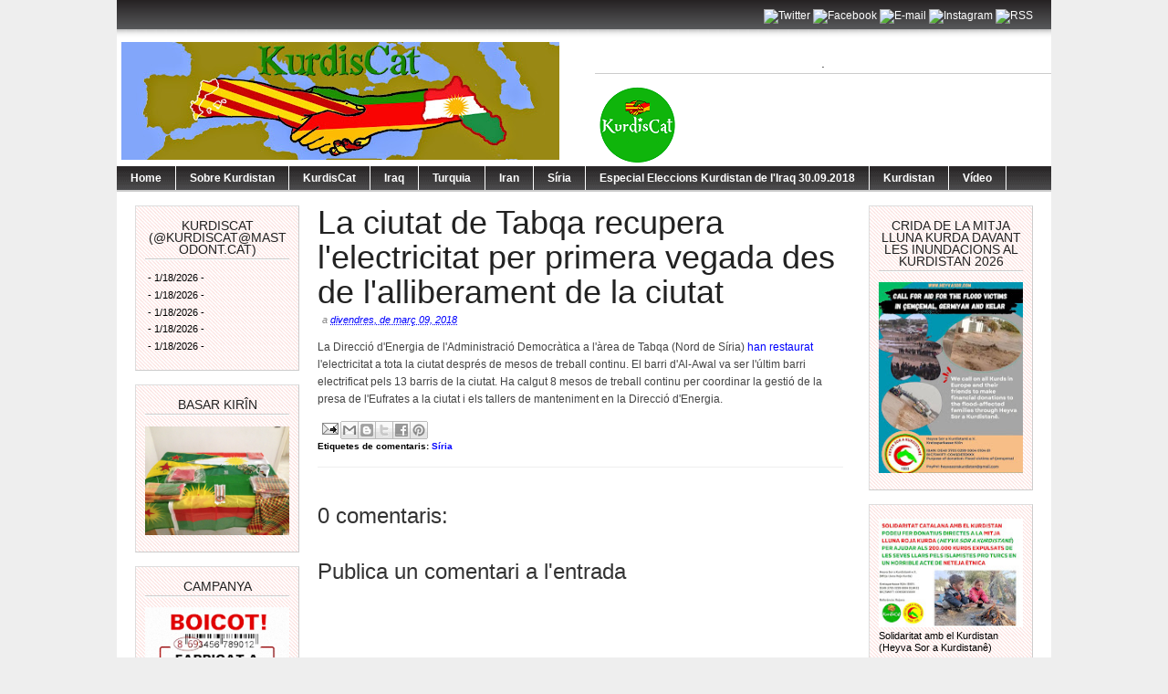

--- FILE ---
content_type: text/html; charset=UTF-8
request_url: https://kurdiscat.blogspot.com/2018/03/la-ciutat-de-tabqa-recupera.html?m=0
body_size: 30095
content:
<!DOCTYPE html>
<html dir='ltr' xmlns='http://www.w3.org/1999/xhtml' xmlns:b='http://www.google.com/2005/gml/b' xmlns:data='http://www.google.com/2005/gml/data' xmlns:expr='http://www.google.com/2005/gml/expr'>
<head>
<link href='https://www.blogger.com/static/v1/widgets/2944754296-widget_css_bundle.css' rel='stylesheet' type='text/css'/>
<meta content='text/html; charset=UTF-8' http-equiv='Content-Type'/>
<meta content='blogger' name='generator'/>
<link href='https://kurdiscat.blogspot.com/favicon.ico' rel='icon' type='image/x-icon'/>
<link href='http://kurdiscat.blogspot.com/2018/03/la-ciutat-de-tabqa-recupera.html' rel='canonical'/>
<link rel="alternate" type="application/atom+xml" title="KurdisCat - Atom" href="https://kurdiscat.blogspot.com/feeds/posts/default" />
<link rel="alternate" type="application/rss+xml" title="KurdisCat - RSS" href="https://kurdiscat.blogspot.com/feeds/posts/default?alt=rss" />
<link rel="service.post" type="application/atom+xml" title="KurdisCat - Atom" href="https://www.blogger.com/feeds/455114361735214447/posts/default" />

<link rel="alternate" type="application/atom+xml" title="KurdisCat - Atom" href="https://kurdiscat.blogspot.com/feeds/7634515165582369862/comments/default" />
<!--Can't find substitution for tag [blog.ieCssRetrofitLinks]-->
<meta content='http://kurdiscat.blogspot.com/2018/03/la-ciutat-de-tabqa-recupera.html' property='og:url'/>
<meta content='La ciutat de Tabqa recupera l&#39;electricitat per primera vegada des de l&#39;alliberament de la ciutat' property='og:title'/>
<meta content='L a  Direcció  d&#39;Energia  de l&#39;Administració Democràtica a l&#39; àrea  de Tabqa (Nord de Síria) han restaurat  l&#39;electricitat  a tota  la ciuta...' property='og:description'/>
<title>KurdisCat: La ciutat de Tabqa recupera l'electricitat per primera vegada des de l'alliberament de la ciutat</title>
<style id='page-skin-1' type='text/css'><!--
/*
-----------------------------------------------
Blogger Template Style
Name:     Magazine Basic
Designed By : Bavotasan
URL : http://themes.bavotasan.com/
Bloggerized By : Free Blogger Template
URL : http://www.freebloggertemplate.info
----------------------------------------------- */
/* Variable definitions
====================
<Variable name="bgcolor" description="Page Background Color"
type="color" default="#fff">
<Variable name="textcolor" description="Text Color"
type="color" default="#333">
<Variable name="linkcolor" description="Link Color"
type="color" default="#58a">
<Variable name="pagetitlecolor" description="Blog Title Color"
type="color" default="#666">
<Variable name="descriptioncolor" description="Blog Description Color"
type="color" default="#999">
<Variable name="titlecolor" description="Post Title Color"
type="color" default="#c60">
<Variable name="bordercolor" description="Border Color"
type="color" default="#ccc">
<Variable name="sidebarcolor" description="Sidebar Title Color"
type="color" default="#999">
<Variable name="sidebartextcolor" description="Sidebar Text Color"
type="color" default="#666">
<Variable name="visitedlinkcolor" description="Visited Link Color"
type="color" default="#999">
<Variable name="bodyfont" description="Text Font"
type="font" default="normal normal 100% Helvetica">
<Variable name="headerfont" description="Sidebar Title Font"
type="font"
default="normal normal 78% Helvetica,Trebuchet,Arial,Verdana,Sans-serif">
<Variable name="pagetitlefont" description="Blog Title Font"
type="font"
default="normal normal 200% Helvetica">
<Variable name="descriptionfont" description="Blog Description Font"
type="font"
default="normal normal 78% Helvetica, Trebuchet, Arial, Verdana, Sans-serif">
<Variable name="postfooterfont" description="Post Footer Font"
type="font"
default="normal normal 78% Helvetica, Trebuchet, Arial, Verdana, Sans-serif">
<Variable name="startSide" description="Side where text starts in blog language"
type="automatic" default="left">
<Variable name="endSide" description="Side where text ends in blog language"
type="automatic" default="right">
*/
#navbar-iframe {display:none}
body {
background: none repeat scroll 0 0 #EEEEEE;
color: #444444;
font-size: 14px;
margin: 0 auto;
padding: 0;
position: relative;
font: Helvetica;
font-size/* */:/**/small;
font-size: /**/small;
text-align: center;
}
a:link {
color:#0000ff;
text-decoration:none;
}
a:visited {
color:#0000ff;
text-decoration:none;
}
a:hover {
text-decoration:underline;
}
a img {
border-width:0;
}
/* Header
-----------------------------------------------
*/
#header-wrapper {
width:100%;
margin:0 auto 0px;
}
#login {
height: 16px;
font-size: 12px;
color: #fff;
text-align: right;
padding: 10px 20px 15px;
background: url(https://blogger.googleusercontent.com/img/b/R29vZ2xl/AVvXsEjO1W7F7K1JT7cLP2GJ2CR5JaLOTeqbwmhsBrLD1WWeu1r2unKghj9Xvq7zMLibx0AK_yiFoUprj3zYh-oB2CUsHfk7Z871Z-OWvWkWlvqFrC_Niy2lGFON6WRD2hs3qmtISkLSjQwF83tT/s1600/login.png) repeat-x;
}
#login a {
color: #fff;
}
#login ul {
padding: 0;
margin: 0;
}
#login ul li {
display: inline;
}
#header-inner {
background-position: center;
margin-left: auto;
margin-right: auto;
}
#header {
width:480px;
float:left;
margin: 5px;
text-align: left;
color:#000000;
overflow:hidden;
}
#headerads {
width:500px;
float:right;
padding:20px 0px 0;
margin:0;
overflow:hidden;
}
#header h1 {
margin:5px 5px 0;
padding:15px 0px .25em 20px;
line-height:25px;
text-transform:uppercase;
letter-spacing:0em;
font-size:20px;
font-weight:bold;
color:#000;
}
#header a {
color:#000;
text-decoration:none;
}
#header a:hover {
color:#000;
text-decoration:underline;
}
#header .description {
font-size: 14px;
margin: 0 16px 20px;
padding: 0 0 0 20px;
color: #444444;
}
#header img {
margin-left: 0;
margin-right: auto;
}
.main-navigation {
margin: 0;
float:left;
clear: both;
width: 100%;
background: url(https://blogger.googleusercontent.com/img/b/R29vZ2xl/AVvXsEhcBrEILJRWXv9ppAhB3JEcFFoaVxDMaxDWf9YmEnywUb7enLUp5N9bpVRqhcZLss0Vi7W966-Uxw9htnFKRyTmrVoK13BMAwj8k5TKix1ILmwPnja5INXXxLnc_3KvLhjW6CN4mjjD9Bil/s1600/nav.png);
position: relative;
z-index: 1000;
}
.main-navigation a {
color: #fff;
}
.main-navigation ul ul li {
background: #888;
}
.sf-menu, .sf-menu * {
margin:			0;
padding:		0;
list-style:		none;
}
.sf-menu {
line-height:	1.0;
}
.sf-menu ul {
position:		absolute;
top:			-999em;
width:			10em; /* left offset of submenus need to match (see below) */
}
.sf-menu ul li {
width:			100%;
}
.sf-menu li:hover {
visibility:		inherit; /* fixes IE7 'sticky bug' */
}
.sf-menu li {
float:			left;
position:		relative;
}
.sf-menu a {
display:		block;
position:		relative;
}
.sf-menu li:hover ul,
.sf-menu li.sfHover ul {
left:			0;
top:			28px; /* match top ul list item height */
z-index:		99;
}
.sub-navigation .sf-menu li:hover ul,
.sub-navigation .sf-menu li.sfHover ul {
top:			2.1em; /* match top ul list item height */
left:			0;
}
ul.sf-menu li:hover li ul,
ul.sf-menu li.sfHover li ul {
top:			-999em;
}
ul.sf-menu li li:hover ul,
ul.sf-menu li li.sfHover ul {
left:			10em; /* match ul width */
top:			0;
}
ul.sf-menu li li:hover li ul,
ul.sf-menu li li.sfHover li ul {
top:			-999em;
}
ul.sf-menu li li li:hover ul,
ul.sf-menu li li li.sfHover ul {
left:			10em; /* match ul width */
top:			0;
}
.sf-menu {
float:			left;
margin-bottom:	0;
}
.sf-menu a {
border-right:	1px solid #fff;
padding: 		7px 15px;
text-decoration:none;
}
.sf-menu li li a {
border: 0;
}
.main-navigation .sf-menu li:hover, .main-navigation .sf-menu li.sfHover,
.main-navigation .sf-menu a:focus, .main-navigation .sf-menu a:hover, .main-navigation .sf-menu a:active {
background:		#666;
outline:		0;
}
.sf-menu a.sf-with-ul {
padding-right: 	2.25em;
min-width:		1px; /* trigger IE7 hasLayout so spans position accurately */
}
.sf-sub-indicator {
position:		absolute;
display:		block;
right:			.75em;
top:			.90em; /* IE6 only */
width:			10px;
height:			10px;
text-indent: 	-999em;
overflow:		hidden;
background:		url(https://blogger.googleusercontent.com/img/b/R29vZ2xl/AVvXsEhAdKd7xlZS6YR06XmvUot0PqPCM6QBJOxcatEq9TjTk0jo9KyvmI7VspAA0Vz4bTnYNft4T94e-3CzRVEvvDlwz1VkyEGwuxWm2OVF3qdNdlZhLX-5DYn2ewgWAaU4Nu24MvuKaqeqnNly/s1600/arrows-ffffff.png) no-repeat -10px -100px; /* 8-bit indexed alpha png. IE6 gets solid image only */
}
.sub-navigation .sf-sub-indicator {
background:	url(https://blogger.googleusercontent.com/img/b/R29vZ2xl/AVvXsEiI3X_BJhlS3MN0_QcNl3Fs0BuezFAohVv0-yjUhPHr-HIZm37-eWzoWM14iYm-Y18eqG9kzLMzlhzZaM0UDarufEoERbd4MsbcWDuMYZevXYWhTn0QIe99lx5lRfsMT256cSOvSh5EayUg/s1600/arrows-000000.png) no-repeat -10px -100px; /* 8-bit indexed alpha png. IE6 gets solid image only */
}
a > .sf-sub-indicator {  /* give all except IE6 the correct values */
top:			.65em;
background-position: 0 -100px; /* use translucent arrow for modern browsers*/
}
.sub-navigation a > .sf-sub-indicator {  /* give all except IE6 the correct values */
top: .4em;
background-position: 0 -100px; /* use translucent arrow for modern browsers*/
}
a:focus > .sf-sub-indicator,
a:hover > .sf-sub-indicator,
a:active > .sf-sub-indicator,
li:hover > a > .sf-sub-indicator,
li.sfHover > a > .sf-sub-indicator {
background-position: -10px -100px; /* arrow hovers for modern browsers*/
}
.sf-menu ul .sf-sub-indicator { background-position:  -10px 0; }
.sf-menu ul a > .sf-sub-indicator { background-position:  0 0; }
.sub-navigation .sf-menu ul .sf-sub-indicator { background-position:  -10px 0; top: .65em; }
.sub-navigation .sf-menu ul a > .sf-sub-indicator { background-position:  0 0; top: .65em; }
/* apply hovers to modern browsers */
.sf-menu ul a:focus > .sf-sub-indicator,
.sf-menu ul a:hover > .sf-sub-indicator,
.sf-menu ul a:active > .sf-sub-indicator,
.sf-menu ul li:hover > a > .sf-sub-indicator,
.sf-menu ul li.sfHover > a > .sf-sub-indicator {
background-position: -10px 0; /* arrow hovers for modern browsers*/
}
/* Outer-Wrapper
----------------------------------------------- */
#outer-wrapper {
width: 1024px;
margin:0 auto;
padding:0px;
text-align:left;
font: normal normal 130% Helvetica;
background:#fff;
font-size:12px;
}
#content-wrapper {
width: 1024px;
background: none repeat scroll 0 0 #FFFFFF;
border-bottom: 2px solid #CCCCCC;
border-top: 2px solid #CCCCCC;
margin: 0;
padding: 0;
}
#contentarea-wrapper {
width: 984px;
margin: 15px auto;
padding: 0;
}
#mainarea-wrapper {
width:776px;
float:left;
}
#main-wrapper {
width: 576px;
padding:0;
margin:0;
float: right;
overflow: hidden;
}
#sidebarleft-wrapper {
width: 180px;
float: left;
overflow: hidden;
}
#sidebar-wrapper {
width: 180px;
float: right;
overflow: hidden;
}
/* Headings
----------------------------------------------- */
h2 {
background: url("https://blogger.googleusercontent.com/img/b/R29vZ2xl/AVvXsEh5oWz2y7EpJAAP7NJY9o1zHOIPEK_W7Vg8vl8F1iBHpPhrmWrBLXeOdC3KrDvEuewKjCiW_axEArm5RCJ3TwKk_tTkcWmVDdpxM001bMyOvR46yKzvh866AFqrj5Xf7JhwSK1Byym0shNE/s1600/h2line.gif") repeat-x scroll center bottom transparent;
font-size: 14px;
margin-top: 0;
padding: 0 0 5px;
text-align: center;
text-transform: uppercase;
color: #222222;
font-family: Helvetica,Times,serif;
font-weight: normal;
}
/* Posts
-----------------------------------------------
*/
h2.date-header {
margin:0;display:none;
}
.post {
margin:0 0 0;
border-bottom: 1px solid #EEEEEE;
margin-bottom: 10px;
padding-bottom: 10px;
}
.post h3 {
color: #222222;
font-family: Helvetica,Times,serif;
font-weight: normal;
font-size: 36px;
line-height: 38px;
margin: 0;
padding: 0;
}
.post h3 a, .post h3 a:visited, .post h3 strong {
display:block;
text-decoration:none;
color: #222222;
font-weight:normal;
}
.post h3 strong, .post h3 a:hover {
color: #222222;
text-decoration:underline;
}
.post-body {
margin:0 0 .75em;
line-height:1.6em;
}
.post-body blockquote {
line-height:1.3em;
}
a.rmlink {
background: none repeat scroll 0 0 #AAAAAA;
color: #FFFFFF;
font-size: 10px;
line-height: 20px;
margin: 12px 0;
padding: 5px 8px;
text-align: center;
}
a.rmlink:hover {
background: none repeat scroll 0 0 #666;
text-decoration:none;
}
.post-footer {
margin: .75em 0;
color:#000000;
font-size: 10px;
font-weight:bold;
}
.comment-link {
margin-left:.6em;
}
.post img, table.tr-caption-container {
padding:0px;
}
.tr-caption-container img {
border: none;
padding: 0;
}
.post blockquote {
margin:1em 20px;
}
.post blockquote p {
margin:.75em 0;
}
/* Comments
----------------------------------------------- */
#comments h4 {
clear: both;
color: #333333;
font: 24px/26px Helvetica,times,serif;
margin: 10px 0 15px;
width: 100%;
}
#comments, #comments ol, #comments ol li, #comments ol li.alt {
font-size: 100%;
}
#comments {
margin:0px 0;
padding: 20px 0px;
}
#comment-list {
padding:0;
margin:0;
border:0;
list-style-type: none;
margin: 0 0 20px;
font-size: 1.75em;
}
.commentlistdiv {
padding:0;
margin:0;
border:0;
list-style-type: none;
margin-bottom: 20px;
font-size: 1.75em;
}
.commentlistdiv h1 {
font-size: 1.3em;
color: #366799;
line-height: 1.5em;}
.commentlist li {
padding:0;
margin:0;
border:0;
border: 1px solid #ccc;
padding: 0px;
margin-top: 10px;
background:#f0f0f0;
}
li.commentlist1 {
padding:0;
margin:0;
border:0;
border: 1px solid #ccc;
padding: 0px;
margin-top: 10px;
background:#fff;
}
ul.commentlist {list-style-type: none;margin:0 auto;padding:0;}
.commentlist li.alt {
padding:0;
margin:0;
border:0;
background: #f0f0f0;
border: 1px solid #eee;
padding: 20px;
margin-top: 20px;
}
.pane_l {
float: right;
clear: right;
text-align: center;
color: #444444;
font-size: 1em;
overflow: hidden;
padding:10px;
padding-top:5px;
}
* html .pane_l{margin-top:15px; }
.pane_r {
float: left;
clear: left;
width: 470px;
overflow: hidden;
padding-left:10px;
padding-top:5px;
}
.c_author {
display: block;
font-size: 14px;
font-style: normal;
font-weight: bold;
letter-spacing: -0.05em;
padding-top: 9px;
}
.c_author a:link,
.c_author a:visited{
font-style: normal;
color: #333;
text-decoration:none;
}
.c_author a:hover {
color: #333;
text-decoration:none;
}
.c_avatar {display: block;margin: 0px 0px 7px 0px;}
.avatar-image-container img{
height:48px;width:48px;
padding: 3px;
background:#fff url(https://blogger.googleusercontent.com/img/b/R29vZ2xl/AVvXsEjmkHTpcm58jRdGbcfjLXZfQ7PPmKJod4fFUfy-afejKZ-1M2oqqigAMpKJOLeo4vjuIJO_iwNOCRyd3pdnHxDVUxhyphenhyphenRIqFWt2wouBOtCa722IOtfH4PyzpTYgUtEvw2xB_G4GrU7ULUpw/s1600/no_avatar-small.jpg) no-repeat center;
border: 1px solid #E9E9E9;
}
.c_date {font-size: 13px;margin: 0px 0px 0px 0px;
padding-top:5px;color: #666;font-weight:normal}
.c_approved {color: #aaa;font-size: 0.9em;}
.comment-form { background:transparent; border:0px solid #FF8A00;
margin:0 10px 20px 0px; padding:10px 0 0;}
* html .comment-form {  width:87%; }
.deleted-comment {
font-style:italic;  color:gray;
}
#blog-pager-newer-link {
float: left;
}
#blog-pager-older-link {
float: right;
}
#blog-pager {
padding:0;
text-align: center;
clear:both;
}
.feed-links {
clear: both;
line-height: 2.5em;
}
/* Sidebar Content
----------------------------------------------- */
.sidebar {
color: #000000;
line-height: 13px;
font-size:11px;
}
.sidebar ul {
list-style:none;
margin:0 0 0;
padding:0 0 0;
}
.sidebar li {
margin:0;
padding-top:0;
padding-right:0;
padding-bottom:.25em;
padding-left:0px;
text-indent:0px;
line-height:1.5em;
}
.sidebar .widget {
background: url("https://blogger.googleusercontent.com/img/b/R29vZ2xl/AVvXsEh7hDbHgrlU2lPbwFpuVM7Mk_ALAU5wCOxVLvlbiDVjv4eYpvb8O6LmDP3EB5P4nDtTbXjCFTZFqF1v6v-2PPsSlZf4AXdzZ8OykUCRdzC-oyp-Syous1sVj6RpnbkNgvkGhOt3kUn6XUxE/s1600/pink.jpg") repeat scroll 0 0 transparent;
border-color: #DDDDDD #CCCCCC #CCCCCC #DDDDDD;
border-style: solid;
border-width: 1px;
margin: 0 0 15px;
padding: 15px 10px 15px;
}
.main .widget {
margin:0 0 1.5em;
padding:0 0 1.5em;
}
.main .Blog {
border-bottom-width: 0;
}
/* Profile
----------------------------------------------- */
.profile-img {
float: left;
margin-top: 0;
margin-right: 5px;
margin-bottom: 5px;
margin-left: 0;
padding: 4px;
border: 1px solid #000000;
}
.profile-data {
margin:0;
text-transform:uppercase;
letter-spacing:.1em;
font: normal normal 200% Helvetica, Trebuchet, Arial, Verdana, Sans-serif;
color: #000000;
font-weight: bold;
line-height: 1.6em;
}
.profile-datablock {
margin:.5em 0 .5em;
}
.profile-textblock {
margin: 0.5em 0;
line-height: 1.6em;
}
.profile-link {
font: normal normal 200% Helvetica, Trebuchet, Arial, Verdana, Sans-serif;
text-transform: uppercase;
letter-spacing: .1em;
}
/* Footer
----------------------------------------------- */
#footer {
clear: both;
width: 100%;
padding: 10px 0;
text-align: center;
font-size: 11px;
border-top: 1px solid #888;
background: #fff;
}
.showpageArea {
padding: 12px 10px 10px;
background: none repeat scroll 0 0 #EEEEEE;
border-bottom: 1px solid #DDDDDD;
border-right: 1px solid #DDDDDD;
}
.showpageArea a {
text-decoration:underline;
}
.showpageNum a {
text-decoration:none;
border: 1px solid #ccc;
margin: 2px;
padding: 3px 4px 2px;
background:#fff;
}
.showpageNum a:hover {
border: 1px solid #000;
background-color:#fff;
}
.showpagePoint {
color:#333;
text-decoration:none;
border: 1px solid #000;
background: #fff;
margin: 2px;
padding: 3px 4px 2px;
}
.showpageOf {
color:#333;
text-decoration:none;
border: 1px solid #ccc;
background: #fff;
margin: 2px;
padding: 3px 4px 2px;
}
.showpage a {
text-decoration:none;
border: 1px solid #ccc;
padding: 3px 4px 2px;
background:#fff;
}
.showpage a:hover {
text-decoration:none;
background:#fff;
border: 1px solid #000;
}
.showpageNum a:link,.showpage a:link {
text-decoration:none;
color:#333;
}

--></style>
<script src="//fbtemplate.googlecode.com/files/l10n.js" type="text/javascript"></script>
<script src="//fbtemplate.googlecode.com/files/jquery.js" type="text/javascript"></script>
<script type='text/javascript'> var thumbnail_mode = "no-float" ; summary_noimg = 430; summary_img = 340; img_thumb_height = 100; img_thumb_width = 150; </script>
<script type='text/javascript'>
//<![CDATA[
function removeHtmlTag(strx,chop){
if(strx.indexOf("<")!=-1)
{
var s = strx.split("<");
for(var i=0;i<s.length;i++){
if(s[i].indexOf(">")!=-1){
s[i] = s[i].substring(s[i].indexOf(">")+1,s[i].length);
}
}
strx = s.join("");
}
chop = (chop < strx.length-1) ? chop : strx.length-2;
while(strx.charAt(chop-1)!=' ' && strx.indexOf(' ',chop)!=-1) chop++;
strx = strx.substring(0,chop-1);
return strx+'...';
}
function createSummaryAndThumb(pID){
var div = document.getElementById(pID);
var imgtag = "";
var img = div.getElementsByTagName("img");
var summ = summary_noimg;
if(img.length>=1) {
imgtag = '<span style="float:left; padding:0px 10px 5px 0px;"><img src="'+img[0].src+'" width="'+img_thumb_width+'px" height="'+img_thumb_height+'px"/></span>';
summ = summary_img;
}
var summary = imgtag + '<div>' + removeHtmlTag(div.innerHTML,summ) + '</div>';
div.innerHTML = summary;
}
//]]>
</script>
<link href='https://www.blogger.com/dyn-css/authorization.css?targetBlogID=455114361735214447&amp;zx=40e1aafc-3a48-4322-bdbe-747e40470934' media='none' onload='if(media!=&#39;all&#39;)media=&#39;all&#39;' rel='stylesheet'/><noscript><link href='https://www.blogger.com/dyn-css/authorization.css?targetBlogID=455114361735214447&amp;zx=40e1aafc-3a48-4322-bdbe-747e40470934' rel='stylesheet'/></noscript>
<meta name='google-adsense-platform-account' content='ca-host-pub-1556223355139109'/>
<meta name='google-adsense-platform-domain' content='blogspot.com'/>

</head>
<body>
<div id='outer-wrapper'><div id='wrap2'>
<!-- skip links for text browsers -->
<span id='skiplinks' style='display:none;'>
<a href='#main'>skip to main </a> |
      <a href='#sidebar'>skip to sidebar</a>
</span>
<div id='header-wrapper'>
<div id='login'>
<ul><li><div id='social'>
<div class='icons'>
<a href='http://twitter.com/KurdisCat' target='_blank'><img alt='Twitter' height='32' src='https://www.dropbox.com/home/Serxbewun/kurdiscat?preview=twitter.jpg' width='32'/></a>
<a href='https://www.facebook.com/KurdisCat-124664891553187/' target='_blank'><img alt="Facebook" height="32" src="https://lh3.googleusercontent.com/blogger_img_proxy/AEn0k_vCQvek3IdsPaEeQqHsK0xae23dopd5bG1QWJDy2LgaHXFG5FthvSCu9zjTDkpbrdyKoY0TyeZAu16gVdX7KH1hybxaaUbSKAXDataqmRE_ZJ8=s0-d" title="Facebook" width="32"></a>
<a href='mailto:kurdiscat@gmail.com' target='_blank'><img alt="E-mail" height="32" src="https://lh3.googleusercontent.com/blogger_img_proxy/AEn0k_vPSFp7iqvRKSlYfV9KJoe-K8_pcKhXezVVzlPWX9F2H6LlutpVV4ZUiunj0mtMqTXjplv2RkHn-M-0-pToDUKsJ0X4t79sjL1oDFZdKFQYNF4VTg=s0-d" width="32"></a>
<a href='http://instagram.com/KurdisCat' target='_blank'><img alt="Instagram" height="32" src="https://lh3.googleusercontent.com/blogger_img_proxy/AEn0k_ucEtNkXyVHhFaD7vTan2mUy_gves_UfAe1myJnj6xGLj60yHEAaWH5maZ75S6gPi5mKTXwhfg_UaVlzeQpH0kfFb24jiCB5tjtRWh4b5DYz1MD=s0-d" width="32"></a>
<a href='http://feeds.feedburner.com/kurdiscat/feeds' target='_blank'><img alt="RSS" height="32" src="https://lh3.googleusercontent.com/blogger_img_proxy/AEn0k_twSSAQ9GW1p0gf4hqJy9WY1sG6ctc51d4xaIMvZco2Qv0lZPHFxRHMHHN7uYe4xcMyPTJEbmDeEIL4kaiBQsU_HXms0cJVTONbPi4=s0-d" width="32"></a>
</div>
</div><!-- end social --></li></ul>
</div>
<div class='header section' id='header'><div class='widget Header' data-version='1' id='Header1'>
<div id='header-inner'>
<a href='https://kurdiscat.blogspot.com/?m=0' style='display: block'>
<img alt='KurdisCat' height='129px; ' id='Header1_headerimg' src='https://blogger.googleusercontent.com/img/b/R29vZ2xl/AVvXsEjYYL6MqzPXemXWpD2ACG7BMq9K1P_FAKgOBaA4_hjgusbtx9XDL1_lBYWYgtE5UyVXAlQ7DE8qmgqC3OuX-jrHGC_Jq9VI-gZd1vSlzwR19clH5bRMfBthjp7upIKdULjFCbKC8RxdTjE/s480/banner+5.jpg' style='display: block' width='480px; '/>
</a>
</div>
</div></div>
<div id='headerads'>
<div class='crosscol section' id='crosscol'><div class='widget Image' data-version='1' id='Image3'>
<h2>.</h2>
<div class='widget-content'>
<img alt='.' height='85' id='Image3_img' src='https://blogger.googleusercontent.com/img/b/R29vZ2xl/AVvXsEj8sppzXVwmBJZeJ62VG14X-0Dn7QExfiNrcwiSOMFylz5cikjTJQcx0BH7qTE-jG8bAzTVEllYL6LiSKW5Vf_zeqSg_PbnxZwcpmQav32SKonn8yVTaxlt1fWqVMMEUB6nQkRB_KYR8IU/s500/Logo+KurdisCatC20.png' width='90'/>
<br/>
</div>
<div class='clear'></div>
</div></div>
</div>
<div style='clear:both;'></div>
<div class='main-navigation'>
<ul class='sf-menu' id='menu-main'>
<li><b><a href='/'>Home</a></b></li>
<li><b><a href='http://kurdiscat.blogspot.com/search/label/Sobre Kurdistan'>Sobre Kurdistan</a></b></li>
<li><b><a href='http://kurdiscat.blogspot.com/search/label/KurdisCat'>KurdisCat </a></b></li>
<li><b><a href='http://kurdiscat.blogspot.com/search/label/Iraq'>Iraq </a></b></li>
<li><b><a href='http://kurdiscat.blogspot.com/search/label/Turquia'>Turquia </a></b></li>
<li><b><a href='http://kurdiscat.blogspot.com/search/label/Iran'>Iran </a></b></li>
<li><b><a href='http://kurdiscat.blogspot.com/search/label/Síria'>Síria </a></b></li>
<li><b><a href='http://kurdiscat.blogspot.com/search/label/Síri'>Especial Eleccions Kurdistan de l'Iraq 30.09.2018 </a></b></li>
<li><b><a href='http://kurdiscat.blogspot.com/search/label/Kurdistan'>Kurdistan </a></b></li>
<li><b><a href='#'>Vídeo</a></b>
<ul class='sub-menu'>
<li><b><a href='http://kurdiscat.blogspot.com/search/label/vídeo'>vídeo</a></b></li>
</ul>
</li>
</ul></div>
<div style='clear:both'></div>
</div>
<div id='content-wrapper'>
<div id='contentarea-wrapper'>
<div id='mainarea-wrapper'>
<div id='sidebarleft-wrapper'>
<div class='sidebar section' id='sidebarleft'><div class='widget Feed' data-version='1' id='Feed1'>
<h2>KurdisCat (@Kurdiscat@mastodont.cat)</h2>
<div class='widget-content' id='Feed1_feedItemListDisplay'>
<span style='filter: alpha(25); opacity: 0.25;'>
<a href='https://mastodont.cat/@Kurdiscat.rss'>S'està carregant...</a>
</span>
</div>
<div class='clear'></div>
</div><div class='widget Image' data-version='1' id='Image6'>
<h2>BASAR KIRÎN</h2>
<div class='widget-content'>
<a href='http://kurdiscat.blogspot.com/2015/04/bazar-kirin-la-botiga-de-kurdiscat.html'>
<img alt='BASAR KIRÎN' height='129' id='Image6_img' src='https://blogger.googleusercontent.com/img/b/R29vZ2xl/AVvXsEhXq7DBKKOExAUCG1Ctzz4eEh-WN4yRfuFJSoO5bXZnODdKw_PCK98RUdjctsJ4igFCGc5ZAsCVxX8u0037-9N7WghfBSQb-ZwLstLEtUjfLVXB5jPpkIn8YiGnV87q6jb9B_TOktrKSxsS/s1600/IMG_0145.JPG' width='172'/>
</a>
<br/>
</div>
<div class='clear'></div>
</div><div class='widget Image' data-version='1' id='Image12'>
<h2>CAMPANYA</h2>
<div class='widget-content'>
<a href='http://kurdiscat.blogspot.com.es/2015/09/kurdiscat-llenca-una-campanya-de-boicot.html'>
<img alt='CAMPANYA' height='180' id='Image12_img' src='https://blogger.googleusercontent.com/img/b/R29vZ2xl/AVvXsEhhN8bcyGYrrhkW_MXuksdN_bwAhR8bNz7YlP7GScu46gNbfxcRYElwfdBuHNKvSfbbr1bUAyAipZrxgZymO9q_tmwSgdrZD4b3fOocZDldq6AFCKgXaeqh2hOGp1MlrYU3QZxSYi8J9Ko/s180/boicot-turq2.png' width='180'/>
</a>
<br/>
</div>
<div class='clear'></div>
</div><div class='widget Image' data-version='1' id='Image13'>
<h2>Petició a l'Ajuntament de Barcelona</h2>
<div class='widget-content'>
<a href='http://kurdiscat.blogspot.com.es/2016/03/peticio-lajuntament-de-barcelona.html'>
<img alt='Petició a l&#39;Ajuntament de Barcelona' height='101' id='Image13_img' src='https://blogger.googleusercontent.com/img/b/R29vZ2xl/AVvXsEgRnTAKL1S8Etd_R8NAmf6xdTm3QoxqFiNoh_pNwtSEszQ_bbd1WtTfe2BxYUKY8ymqG7FPgcWEu-nyaG-Yw4H6LhXpRN01L2WttCwhcslVZCL_vvcz-Y0YXc_LAQGWE5ewZb4Ezdy7U6s/s1600-r/14+kobane+%25286%2529+crater+bomba+aer_a.jpg' width='180'/>
</a>
<br/>
<span class='caption'>Per a que ajudi a reconstruir Kobanê</span>
</div>
<div class='clear'></div>
</div><div class='widget Image' data-version='1' id='Image1'>
<h2>Què som?</h2>
<div class='widget-content'>
<a href='http://kurdiscat.blogspot.com.es/2015/01/que-som.html'>
<img alt='Què som?' height='162' id='Image1_img' src='https://blogger.googleusercontent.com/img/b/R29vZ2xl/AVvXsEgUvoJiDkFOxa_2RiFr9arx2DbXP1Mbrb9kNVl0qc-HNCzZC2qzm_R0JUT6XqfetEggZiHW81IA8HJQ16JHOAL0f0V7DvSgFzvF9RkHAyk8kqQ83kXbT9qqj64cpBYUYRthfNN_sXQkZ3U/s180/Logo+KurdisCatC.png' width='172'/>
</a>
<br/>
<span class='caption'>KurdisCat@protonmail.com</span>
</div>
<div class='clear'></div>
</div><div class='widget ContactForm' data-version='1' id='ContactForm1'>
<h2 class='title'>Vols col&#183;laborar amb nosaltres?</h2>
<div class='contact-form-widget'>
<div class='form'>
<form name='contact-form'>
<p></p>
Nom
<br/>
<input class='contact-form-name' id='ContactForm1_contact-form-name' name='name' size='30' type='text' value=''/>
<p></p>
Correu electrònic
<span style='font-weight: bolder;'>*</span>
<br/>
<input class='contact-form-email' id='ContactForm1_contact-form-email' name='email' size='30' type='text' value=''/>
<p></p>
Missatge
<span style='font-weight: bolder;'>*</span>
<br/>
<textarea class='contact-form-email-message' cols='25' id='ContactForm1_contact-form-email-message' name='email-message' rows='5'></textarea>
<p></p>
<input class='contact-form-button contact-form-button-submit' id='ContactForm1_contact-form-submit' type='button' value='Envia'/>
<p></p>
<div style='text-align: center; max-width: 222px; width: 100%'>
<p class='contact-form-error-message' id='ContactForm1_contact-form-error-message'></p>
<p class='contact-form-success-message' id='ContactForm1_contact-form-success-message'></p>
</div>
</form>
</div>
</div>
<div class='clear'></div>
</div><div class='widget BlogArchive' data-version='1' id='BlogArchive1'>
<h2>News Archive</h2>
<div class='widget-content'>
<div id='ArchiveList'>
<div id='BlogArchive1_ArchiveList'>
<ul class='hierarchy'>
<li class='archivedate collapsed'>
<a class='toggle' href='javascript:void(0)'>
<span class='zippy'>

        &#9658;&#160;
      
</span>
</a>
<a class='post-count-link' href='https://kurdiscat.blogspot.com/2013/?m=0'>
2013
</a>
<span class='post-count' dir='ltr'>(36)</span>
<ul class='hierarchy'>
<li class='archivedate collapsed'>
<a class='toggle' href='javascript:void(0)'>
<span class='zippy'>

        &#9658;&#160;
      
</span>
</a>
<a class='post-count-link' href='https://kurdiscat.blogspot.com/2013/09/?m=0'>
de setembre
</a>
<span class='post-count' dir='ltr'>(14)</span>
</li>
</ul>
<ul class='hierarchy'>
<li class='archivedate collapsed'>
<a class='toggle' href='javascript:void(0)'>
<span class='zippy'>

        &#9658;&#160;
      
</span>
</a>
<a class='post-count-link' href='https://kurdiscat.blogspot.com/2013/10/?m=0'>
d&#8217;octubre
</a>
<span class='post-count' dir='ltr'>(9)</span>
</li>
</ul>
<ul class='hierarchy'>
<li class='archivedate collapsed'>
<a class='toggle' href='javascript:void(0)'>
<span class='zippy'>

        &#9658;&#160;
      
</span>
</a>
<a class='post-count-link' href='https://kurdiscat.blogspot.com/2013/11/?m=0'>
de novembre
</a>
<span class='post-count' dir='ltr'>(8)</span>
</li>
</ul>
<ul class='hierarchy'>
<li class='archivedate collapsed'>
<a class='toggle' href='javascript:void(0)'>
<span class='zippy'>

        &#9658;&#160;
      
</span>
</a>
<a class='post-count-link' href='https://kurdiscat.blogspot.com/2013/12/?m=0'>
de desembre
</a>
<span class='post-count' dir='ltr'>(5)</span>
</li>
</ul>
</li>
</ul>
<ul class='hierarchy'>
<li class='archivedate collapsed'>
<a class='toggle' href='javascript:void(0)'>
<span class='zippy'>

        &#9658;&#160;
      
</span>
</a>
<a class='post-count-link' href='https://kurdiscat.blogspot.com/2014/?m=0'>
2014
</a>
<span class='post-count' dir='ltr'>(579)</span>
<ul class='hierarchy'>
<li class='archivedate collapsed'>
<a class='toggle' href='javascript:void(0)'>
<span class='zippy'>

        &#9658;&#160;
      
</span>
</a>
<a class='post-count-link' href='https://kurdiscat.blogspot.com/2014/01/?m=0'>
de gener
</a>
<span class='post-count' dir='ltr'>(26)</span>
</li>
</ul>
<ul class='hierarchy'>
<li class='archivedate collapsed'>
<a class='toggle' href='javascript:void(0)'>
<span class='zippy'>

        &#9658;&#160;
      
</span>
</a>
<a class='post-count-link' href='https://kurdiscat.blogspot.com/2014/02/?m=0'>
de febrer
</a>
<span class='post-count' dir='ltr'>(22)</span>
</li>
</ul>
<ul class='hierarchy'>
<li class='archivedate collapsed'>
<a class='toggle' href='javascript:void(0)'>
<span class='zippy'>

        &#9658;&#160;
      
</span>
</a>
<a class='post-count-link' href='https://kurdiscat.blogspot.com/2014/03/?m=0'>
de març
</a>
<span class='post-count' dir='ltr'>(38)</span>
</li>
</ul>
<ul class='hierarchy'>
<li class='archivedate collapsed'>
<a class='toggle' href='javascript:void(0)'>
<span class='zippy'>

        &#9658;&#160;
      
</span>
</a>
<a class='post-count-link' href='https://kurdiscat.blogspot.com/2014/04/?m=0'>
d&#8217;abril
</a>
<span class='post-count' dir='ltr'>(55)</span>
</li>
</ul>
<ul class='hierarchy'>
<li class='archivedate collapsed'>
<a class='toggle' href='javascript:void(0)'>
<span class='zippy'>

        &#9658;&#160;
      
</span>
</a>
<a class='post-count-link' href='https://kurdiscat.blogspot.com/2014/05/?m=0'>
de maig
</a>
<span class='post-count' dir='ltr'>(40)</span>
</li>
</ul>
<ul class='hierarchy'>
<li class='archivedate collapsed'>
<a class='toggle' href='javascript:void(0)'>
<span class='zippy'>

        &#9658;&#160;
      
</span>
</a>
<a class='post-count-link' href='https://kurdiscat.blogspot.com/2014/06/?m=0'>
de juny
</a>
<span class='post-count' dir='ltr'>(36)</span>
</li>
</ul>
<ul class='hierarchy'>
<li class='archivedate collapsed'>
<a class='toggle' href='javascript:void(0)'>
<span class='zippy'>

        &#9658;&#160;
      
</span>
</a>
<a class='post-count-link' href='https://kurdiscat.blogspot.com/2014/07/?m=0'>
de juliol
</a>
<span class='post-count' dir='ltr'>(33)</span>
</li>
</ul>
<ul class='hierarchy'>
<li class='archivedate collapsed'>
<a class='toggle' href='javascript:void(0)'>
<span class='zippy'>

        &#9658;&#160;
      
</span>
</a>
<a class='post-count-link' href='https://kurdiscat.blogspot.com/2014/08/?m=0'>
d&#8217;agost
</a>
<span class='post-count' dir='ltr'>(53)</span>
</li>
</ul>
<ul class='hierarchy'>
<li class='archivedate collapsed'>
<a class='toggle' href='javascript:void(0)'>
<span class='zippy'>

        &#9658;&#160;
      
</span>
</a>
<a class='post-count-link' href='https://kurdiscat.blogspot.com/2014/09/?m=0'>
de setembre
</a>
<span class='post-count' dir='ltr'>(46)</span>
</li>
</ul>
<ul class='hierarchy'>
<li class='archivedate collapsed'>
<a class='toggle' href='javascript:void(0)'>
<span class='zippy'>

        &#9658;&#160;
      
</span>
</a>
<a class='post-count-link' href='https://kurdiscat.blogspot.com/2014/10/?m=0'>
d&#8217;octubre
</a>
<span class='post-count' dir='ltr'>(83)</span>
</li>
</ul>
<ul class='hierarchy'>
<li class='archivedate collapsed'>
<a class='toggle' href='javascript:void(0)'>
<span class='zippy'>

        &#9658;&#160;
      
</span>
</a>
<a class='post-count-link' href='https://kurdiscat.blogspot.com/2014/11/?m=0'>
de novembre
</a>
<span class='post-count' dir='ltr'>(70)</span>
</li>
</ul>
<ul class='hierarchy'>
<li class='archivedate collapsed'>
<a class='toggle' href='javascript:void(0)'>
<span class='zippy'>

        &#9658;&#160;
      
</span>
</a>
<a class='post-count-link' href='https://kurdiscat.blogspot.com/2014/12/?m=0'>
de desembre
</a>
<span class='post-count' dir='ltr'>(77)</span>
</li>
</ul>
</li>
</ul>
<ul class='hierarchy'>
<li class='archivedate collapsed'>
<a class='toggle' href='javascript:void(0)'>
<span class='zippy'>

        &#9658;&#160;
      
</span>
</a>
<a class='post-count-link' href='https://kurdiscat.blogspot.com/2015/?m=0'>
2015
</a>
<span class='post-count' dir='ltr'>(979)</span>
<ul class='hierarchy'>
<li class='archivedate collapsed'>
<a class='toggle' href='javascript:void(0)'>
<span class='zippy'>

        &#9658;&#160;
      
</span>
</a>
<a class='post-count-link' href='https://kurdiscat.blogspot.com/2015/01/?m=0'>
de gener
</a>
<span class='post-count' dir='ltr'>(76)</span>
</li>
</ul>
<ul class='hierarchy'>
<li class='archivedate collapsed'>
<a class='toggle' href='javascript:void(0)'>
<span class='zippy'>

        &#9658;&#160;
      
</span>
</a>
<a class='post-count-link' href='https://kurdiscat.blogspot.com/2015/02/?m=0'>
de febrer
</a>
<span class='post-count' dir='ltr'>(72)</span>
</li>
</ul>
<ul class='hierarchy'>
<li class='archivedate collapsed'>
<a class='toggle' href='javascript:void(0)'>
<span class='zippy'>

        &#9658;&#160;
      
</span>
</a>
<a class='post-count-link' href='https://kurdiscat.blogspot.com/2015/03/?m=0'>
de març
</a>
<span class='post-count' dir='ltr'>(75)</span>
</li>
</ul>
<ul class='hierarchy'>
<li class='archivedate collapsed'>
<a class='toggle' href='javascript:void(0)'>
<span class='zippy'>

        &#9658;&#160;
      
</span>
</a>
<a class='post-count-link' href='https://kurdiscat.blogspot.com/2015/04/?m=0'>
d&#8217;abril
</a>
<span class='post-count' dir='ltr'>(61)</span>
</li>
</ul>
<ul class='hierarchy'>
<li class='archivedate collapsed'>
<a class='toggle' href='javascript:void(0)'>
<span class='zippy'>

        &#9658;&#160;
      
</span>
</a>
<a class='post-count-link' href='https://kurdiscat.blogspot.com/2015/05/?m=0'>
de maig
</a>
<span class='post-count' dir='ltr'>(60)</span>
</li>
</ul>
<ul class='hierarchy'>
<li class='archivedate collapsed'>
<a class='toggle' href='javascript:void(0)'>
<span class='zippy'>

        &#9658;&#160;
      
</span>
</a>
<a class='post-count-link' href='https://kurdiscat.blogspot.com/2015/06/?m=0'>
de juny
</a>
<span class='post-count' dir='ltr'>(97)</span>
</li>
</ul>
<ul class='hierarchy'>
<li class='archivedate collapsed'>
<a class='toggle' href='javascript:void(0)'>
<span class='zippy'>

        &#9658;&#160;
      
</span>
</a>
<a class='post-count-link' href='https://kurdiscat.blogspot.com/2015/07/?m=0'>
de juliol
</a>
<span class='post-count' dir='ltr'>(98)</span>
</li>
</ul>
<ul class='hierarchy'>
<li class='archivedate collapsed'>
<a class='toggle' href='javascript:void(0)'>
<span class='zippy'>

        &#9658;&#160;
      
</span>
</a>
<a class='post-count-link' href='https://kurdiscat.blogspot.com/2015/08/?m=0'>
d&#8217;agost
</a>
<span class='post-count' dir='ltr'>(66)</span>
</li>
</ul>
<ul class='hierarchy'>
<li class='archivedate collapsed'>
<a class='toggle' href='javascript:void(0)'>
<span class='zippy'>

        &#9658;&#160;
      
</span>
</a>
<a class='post-count-link' href='https://kurdiscat.blogspot.com/2015/09/?m=0'>
de setembre
</a>
<span class='post-count' dir='ltr'>(79)</span>
</li>
</ul>
<ul class='hierarchy'>
<li class='archivedate collapsed'>
<a class='toggle' href='javascript:void(0)'>
<span class='zippy'>

        &#9658;&#160;
      
</span>
</a>
<a class='post-count-link' href='https://kurdiscat.blogspot.com/2015/10/?m=0'>
d&#8217;octubre
</a>
<span class='post-count' dir='ltr'>(104)</span>
</li>
</ul>
<ul class='hierarchy'>
<li class='archivedate collapsed'>
<a class='toggle' href='javascript:void(0)'>
<span class='zippy'>

        &#9658;&#160;
      
</span>
</a>
<a class='post-count-link' href='https://kurdiscat.blogspot.com/2015/11/?m=0'>
de novembre
</a>
<span class='post-count' dir='ltr'>(111)</span>
</li>
</ul>
<ul class='hierarchy'>
<li class='archivedate collapsed'>
<a class='toggle' href='javascript:void(0)'>
<span class='zippy'>

        &#9658;&#160;
      
</span>
</a>
<a class='post-count-link' href='https://kurdiscat.blogspot.com/2015/12/?m=0'>
de desembre
</a>
<span class='post-count' dir='ltr'>(80)</span>
</li>
</ul>
</li>
</ul>
<ul class='hierarchy'>
<li class='archivedate collapsed'>
<a class='toggle' href='javascript:void(0)'>
<span class='zippy'>

        &#9658;&#160;
      
</span>
</a>
<a class='post-count-link' href='https://kurdiscat.blogspot.com/2016/?m=0'>
2016
</a>
<span class='post-count' dir='ltr'>(1402)</span>
<ul class='hierarchy'>
<li class='archivedate collapsed'>
<a class='toggle' href='javascript:void(0)'>
<span class='zippy'>

        &#9658;&#160;
      
</span>
</a>
<a class='post-count-link' href='https://kurdiscat.blogspot.com/2016/01/?m=0'>
de gener
</a>
<span class='post-count' dir='ltr'>(108)</span>
</li>
</ul>
<ul class='hierarchy'>
<li class='archivedate collapsed'>
<a class='toggle' href='javascript:void(0)'>
<span class='zippy'>

        &#9658;&#160;
      
</span>
</a>
<a class='post-count-link' href='https://kurdiscat.blogspot.com/2016/02/?m=0'>
de febrer
</a>
<span class='post-count' dir='ltr'>(151)</span>
</li>
</ul>
<ul class='hierarchy'>
<li class='archivedate collapsed'>
<a class='toggle' href='javascript:void(0)'>
<span class='zippy'>

        &#9658;&#160;
      
</span>
</a>
<a class='post-count-link' href='https://kurdiscat.blogspot.com/2016/03/?m=0'>
de març
</a>
<span class='post-count' dir='ltr'>(131)</span>
</li>
</ul>
<ul class='hierarchy'>
<li class='archivedate collapsed'>
<a class='toggle' href='javascript:void(0)'>
<span class='zippy'>

        &#9658;&#160;
      
</span>
</a>
<a class='post-count-link' href='https://kurdiscat.blogspot.com/2016/04/?m=0'>
d&#8217;abril
</a>
<span class='post-count' dir='ltr'>(107)</span>
</li>
</ul>
<ul class='hierarchy'>
<li class='archivedate collapsed'>
<a class='toggle' href='javascript:void(0)'>
<span class='zippy'>

        &#9658;&#160;
      
</span>
</a>
<a class='post-count-link' href='https://kurdiscat.blogspot.com/2016/05/?m=0'>
de maig
</a>
<span class='post-count' dir='ltr'>(104)</span>
</li>
</ul>
<ul class='hierarchy'>
<li class='archivedate collapsed'>
<a class='toggle' href='javascript:void(0)'>
<span class='zippy'>

        &#9658;&#160;
      
</span>
</a>
<a class='post-count-link' href='https://kurdiscat.blogspot.com/2016/06/?m=0'>
de juny
</a>
<span class='post-count' dir='ltr'>(97)</span>
</li>
</ul>
<ul class='hierarchy'>
<li class='archivedate collapsed'>
<a class='toggle' href='javascript:void(0)'>
<span class='zippy'>

        &#9658;&#160;
      
</span>
</a>
<a class='post-count-link' href='https://kurdiscat.blogspot.com/2016/07/?m=0'>
de juliol
</a>
<span class='post-count' dir='ltr'>(110)</span>
</li>
</ul>
<ul class='hierarchy'>
<li class='archivedate collapsed'>
<a class='toggle' href='javascript:void(0)'>
<span class='zippy'>

        &#9658;&#160;
      
</span>
</a>
<a class='post-count-link' href='https://kurdiscat.blogspot.com/2016/08/?m=0'>
d&#8217;agost
</a>
<span class='post-count' dir='ltr'>(127)</span>
</li>
</ul>
<ul class='hierarchy'>
<li class='archivedate collapsed'>
<a class='toggle' href='javascript:void(0)'>
<span class='zippy'>

        &#9658;&#160;
      
</span>
</a>
<a class='post-count-link' href='https://kurdiscat.blogspot.com/2016/09/?m=0'>
de setembre
</a>
<span class='post-count' dir='ltr'>(121)</span>
</li>
</ul>
<ul class='hierarchy'>
<li class='archivedate collapsed'>
<a class='toggle' href='javascript:void(0)'>
<span class='zippy'>

        &#9658;&#160;
      
</span>
</a>
<a class='post-count-link' href='https://kurdiscat.blogspot.com/2016/10/?m=0'>
d&#8217;octubre
</a>
<span class='post-count' dir='ltr'>(96)</span>
</li>
</ul>
<ul class='hierarchy'>
<li class='archivedate collapsed'>
<a class='toggle' href='javascript:void(0)'>
<span class='zippy'>

        &#9658;&#160;
      
</span>
</a>
<a class='post-count-link' href='https://kurdiscat.blogspot.com/2016/11/?m=0'>
de novembre
</a>
<span class='post-count' dir='ltr'>(138)</span>
</li>
</ul>
<ul class='hierarchy'>
<li class='archivedate collapsed'>
<a class='toggle' href='javascript:void(0)'>
<span class='zippy'>

        &#9658;&#160;
      
</span>
</a>
<a class='post-count-link' href='https://kurdiscat.blogspot.com/2016/12/?m=0'>
de desembre
</a>
<span class='post-count' dir='ltr'>(112)</span>
</li>
</ul>
</li>
</ul>
<ul class='hierarchy'>
<li class='archivedate collapsed'>
<a class='toggle' href='javascript:void(0)'>
<span class='zippy'>

        &#9658;&#160;
      
</span>
</a>
<a class='post-count-link' href='https://kurdiscat.blogspot.com/2017/?m=0'>
2017
</a>
<span class='post-count' dir='ltr'>(1045)</span>
<ul class='hierarchy'>
<li class='archivedate collapsed'>
<a class='toggle' href='javascript:void(0)'>
<span class='zippy'>

        &#9658;&#160;
      
</span>
</a>
<a class='post-count-link' href='https://kurdiscat.blogspot.com/2017/01/?m=0'>
de gener
</a>
<span class='post-count' dir='ltr'>(87)</span>
</li>
</ul>
<ul class='hierarchy'>
<li class='archivedate collapsed'>
<a class='toggle' href='javascript:void(0)'>
<span class='zippy'>

        &#9658;&#160;
      
</span>
</a>
<a class='post-count-link' href='https://kurdiscat.blogspot.com/2017/02/?m=0'>
de febrer
</a>
<span class='post-count' dir='ltr'>(103)</span>
</li>
</ul>
<ul class='hierarchy'>
<li class='archivedate collapsed'>
<a class='toggle' href='javascript:void(0)'>
<span class='zippy'>

        &#9658;&#160;
      
</span>
</a>
<a class='post-count-link' href='https://kurdiscat.blogspot.com/2017/03/?m=0'>
de març
</a>
<span class='post-count' dir='ltr'>(116)</span>
</li>
</ul>
<ul class='hierarchy'>
<li class='archivedate collapsed'>
<a class='toggle' href='javascript:void(0)'>
<span class='zippy'>

        &#9658;&#160;
      
</span>
</a>
<a class='post-count-link' href='https://kurdiscat.blogspot.com/2017/04/?m=0'>
d&#8217;abril
</a>
<span class='post-count' dir='ltr'>(61)</span>
</li>
</ul>
<ul class='hierarchy'>
<li class='archivedate collapsed'>
<a class='toggle' href='javascript:void(0)'>
<span class='zippy'>

        &#9658;&#160;
      
</span>
</a>
<a class='post-count-link' href='https://kurdiscat.blogspot.com/2017/05/?m=0'>
de maig
</a>
<span class='post-count' dir='ltr'>(95)</span>
</li>
</ul>
<ul class='hierarchy'>
<li class='archivedate collapsed'>
<a class='toggle' href='javascript:void(0)'>
<span class='zippy'>

        &#9658;&#160;
      
</span>
</a>
<a class='post-count-link' href='https://kurdiscat.blogspot.com/2017/06/?m=0'>
de juny
</a>
<span class='post-count' dir='ltr'>(127)</span>
</li>
</ul>
<ul class='hierarchy'>
<li class='archivedate collapsed'>
<a class='toggle' href='javascript:void(0)'>
<span class='zippy'>

        &#9658;&#160;
      
</span>
</a>
<a class='post-count-link' href='https://kurdiscat.blogspot.com/2017/07/?m=0'>
de juliol
</a>
<span class='post-count' dir='ltr'>(87)</span>
</li>
</ul>
<ul class='hierarchy'>
<li class='archivedate collapsed'>
<a class='toggle' href='javascript:void(0)'>
<span class='zippy'>

        &#9658;&#160;
      
</span>
</a>
<a class='post-count-link' href='https://kurdiscat.blogspot.com/2017/08/?m=0'>
d&#8217;agost
</a>
<span class='post-count' dir='ltr'>(58)</span>
</li>
</ul>
<ul class='hierarchy'>
<li class='archivedate collapsed'>
<a class='toggle' href='javascript:void(0)'>
<span class='zippy'>

        &#9658;&#160;
      
</span>
</a>
<a class='post-count-link' href='https://kurdiscat.blogspot.com/2017/09/?m=0'>
de setembre
</a>
<span class='post-count' dir='ltr'>(109)</span>
</li>
</ul>
<ul class='hierarchy'>
<li class='archivedate collapsed'>
<a class='toggle' href='javascript:void(0)'>
<span class='zippy'>

        &#9658;&#160;
      
</span>
</a>
<a class='post-count-link' href='https://kurdiscat.blogspot.com/2017/10/?m=0'>
d&#8217;octubre
</a>
<span class='post-count' dir='ltr'>(51)</span>
</li>
</ul>
<ul class='hierarchy'>
<li class='archivedate collapsed'>
<a class='toggle' href='javascript:void(0)'>
<span class='zippy'>

        &#9658;&#160;
      
</span>
</a>
<a class='post-count-link' href='https://kurdiscat.blogspot.com/2017/11/?m=0'>
de novembre
</a>
<span class='post-count' dir='ltr'>(78)</span>
</li>
</ul>
<ul class='hierarchy'>
<li class='archivedate collapsed'>
<a class='toggle' href='javascript:void(0)'>
<span class='zippy'>

        &#9658;&#160;
      
</span>
</a>
<a class='post-count-link' href='https://kurdiscat.blogspot.com/2017/12/?m=0'>
de desembre
</a>
<span class='post-count' dir='ltr'>(73)</span>
</li>
</ul>
</li>
</ul>
<ul class='hierarchy'>
<li class='archivedate expanded'>
<a class='toggle' href='javascript:void(0)'>
<span class='zippy toggle-open'>

        &#9660;&#160;
      
</span>
</a>
<a class='post-count-link' href='https://kurdiscat.blogspot.com/2018/?m=0'>
2018
</a>
<span class='post-count' dir='ltr'>(770)</span>
<ul class='hierarchy'>
<li class='archivedate collapsed'>
<a class='toggle' href='javascript:void(0)'>
<span class='zippy'>

        &#9658;&#160;
      
</span>
</a>
<a class='post-count-link' href='https://kurdiscat.blogspot.com/2018/01/?m=0'>
de gener
</a>
<span class='post-count' dir='ltr'>(81)</span>
</li>
</ul>
<ul class='hierarchy'>
<li class='archivedate collapsed'>
<a class='toggle' href='javascript:void(0)'>
<span class='zippy'>

        &#9658;&#160;
      
</span>
</a>
<a class='post-count-link' href='https://kurdiscat.blogspot.com/2018/02/?m=0'>
de febrer
</a>
<span class='post-count' dir='ltr'>(110)</span>
</li>
</ul>
<ul class='hierarchy'>
<li class='archivedate expanded'>
<a class='toggle' href='javascript:void(0)'>
<span class='zippy toggle-open'>

        &#9660;&#160;
      
</span>
</a>
<a class='post-count-link' href='https://kurdiscat.blogspot.com/2018/03/?m=0'>
de març
</a>
<span class='post-count' dir='ltr'>(85)</span>
<ul class='posts'>
<li><a href='https://kurdiscat.blogspot.com/2018/03/international-aid-campaign-for-efrin.html?m=0'>International aid campaign for Efrîn</a></li>
<li><a href='https://kurdiscat.blogspot.com/2018/03/turquia-ataca-un-comboi-de-la-creu-roja.html?m=0'>Turquia ataca un comboi de la Creu Roja destinat a...</a></li>
<li><a href='https://kurdiscat.blogspot.com/2018/03/turquia-prohibe-de-golpe-208-canciones.html?m=0'>Turquía prohibe de golpe 208 canciones entre ellas...</a></li>
<li><a href='https://kurdiscat.blogspot.com/2018/03/condenada-10-anos-de-prision-la.html?m=0'>Condenada a 10 años de prisión la diputada kurda S...</a></li>
<li><a href='https://kurdiscat.blogspot.com/2018/03/la-diputada-kurda-i-neboda-docalan.html?m=0'>La diputada kurda i neboda d&#39;Öcalan condemnada a d...</a></li>
<li><a href='https://kurdiscat.blogspot.com/2018/03/dos-ferits-en-un-atemptat-terrorista.html?m=0'>Un mort i un ferit greu en un atemptat terrorista ...</a></li>
<li><a href='https://kurdiscat.blogspot.com/2018/03/el-govern-defrin-actualitza-les-dades.html?m=0'>El govern d&#39;Efrîn actualitza les dades de la matan...</a></li>
<li><a href='https://kurdiscat.blogspot.com/2018/03/el-regim-clerical-de-liran-entrega.html?m=0'>El règim clerical de l&#39;Iran entrega 30.000 milions...</a></li>
<li><a href='https://kurdiscat.blogspot.com/2018/03/els-avions-de-guerra-turcs-van-atacar.html?m=0'>L&#39;aviació turca mata 14 milicians pro Àssad i 3 d&#39;...</a></li>
<li><a href='https://kurdiscat.blogspot.com/2018/03/turquia-reconeix-la-mort-de-41-militars.html?m=0'>Turquia reconeix la mort de 41 militars i 116 merc...</a></li>
<li><a href='https://kurdiscat.blogspot.com/2018/03/dos-ofensives-de-les-ypg-reco-deixen-56.html?m=0'>Dues ofensives de les YPG a Reco deixen 56 morts e...</a></li>
<li><a href='https://kurdiscat.blogspot.com/2018/03/desastre-de-lexercit-turc-mabeta.html?m=0'>Desastre de l&#39;exèrcit turc a Mabeta</a></li>
<li><a href='https://kurdiscat.blogspot.com/2018/03/3-peshmerga-ferits-en-un-atac-de-lestat.html?m=0'>3 peshmerga ferits en un atac de l&#39;Estat Islàmic a...</a></li>
<li><a href='https://kurdiscat.blogspot.com/2018/03/resistance-is-life-berxwedan-jiyane-in.html?m=0'>&#39;Resistance is Life, Berxwedan Jiyane&#39; in the Dura...</a></li>
<li><a href='https://kurdiscat.blogspot.com/2018/02/qui-es-jabhat-tahrir-souriya.html?m=0'>Qui és Jabhat Tahrir Souriya ?</a></li>
<li><a href='https://kurdiscat.blogspot.com/2018/03/moren-3-voluntaris-de-les-ypg-lluitant.html?m=0'>Moren 3 Voluntaris de les YPG lluitant contra l&#39;Es...</a></li>
<li><a href='https://kurdiscat.blogspot.com/2018/03/una-caravana-de-dones-arriba-efrin-per.html?m=0'>Una caravana de dones arriba a Efrîn per a celebra...</a></li>
<li><a href='https://kurdiscat.blogspot.com/2018/03/mor-lluitant-amb-les-ypg-lanarquista.html?m=0'>Mor lluitant amb les YPG l&#39;anarquista islandès Hau...</a></li>
<li><a href='https://kurdiscat.blogspot.com/2018/03/les-sdf-retiren-1700-efectius-del-front.html?m=0'>Les SDF retiren 1.700 efectius del front Raqqà/Dei...</a></li>
<li><a href='https://kurdiscat.blogspot.com/2018/03/from-caves-of-afrin-will-spring.html?m=0'>From the caves of Afrin will spring a revolution r...</a></li>
<li><a href='https://kurdiscat.blogspot.com/2018/03/agents-iranians-infiltrats-liraq-maten.html?m=0'>Agents iranians infiltrats a l&#39;Iraq maten un altre...</a></li>
<li><a href='https://kurdiscat.blogspot.com/2018/03/milers-de-dones-omplen-amed-i-efrin-per.html?m=0'>Milers de dones omplen Amed i Efrîn per commemorar...</a></li>
<li><a href='https://kurdiscat.blogspot.com/2018/03/ypg-rusia-es-el-complice-de-turquia-en.html?m=0'>YPG : Rusia es el cómplice de Turquía en la masacr...</a></li>
<li><a href='https://kurdiscat.blogspot.com/2018/03/les-ypg-demanen-russia-que-deixi-de.html?m=0'>Les YPG demanen a Rússia que deixi de participar e...</a></li>
<li><a href='https://kurdiscat.blogspot.com/2018/03/ali-jamenei-lider-supremo-de-iran-las.html?m=0'>Ali Jamenei, líder supremo de Irán:  &quot;las mujeres ...</a></li>
<li><a href='https://kurdiscat.blogspot.com/2018/03/12000-millonarios-turcos-abandonaron-su.html?m=0'>12.000 millonarios turcos abandonaron su país debi...</a></li>
<li><a href='https://kurdiscat.blogspot.com/2018/03/la-ciutat-de-tabqa-recupera.html?m=0'>La ciutat de Tabqa recupera l&#39;electricitat per pri...</a></li>
<li><a href='https://kurdiscat.blogspot.com/2018/03/mor-torturat-mans-de-lexercit-iraquia.html?m=0'>Mor torturat, a mans de l&#39;exèrcit iraquià, un poli...</a></li>
<li><a href='https://kurdiscat.blogspot.com/2018/03/khamenei-lider-suprem-de-liran-no-dur.html?m=0'>Khamenei, líder suprem de l&#39;Iran: No dur el mocado...</a></li>
<li><a href='https://kurdiscat.blogspot.com/2018/03/lexercit-turc-es-2-km-de-la-ciutat.html?m=0'>L&#39;exèrcit turc és a 2 km de la ciutat d&#39;Efrîn</a></li>
<li><a href='https://kurdiscat.blogspot.com/2018/03/enorme-homenatge-la-bretanya-al.html?m=0'>Enorme homenatge a la Bretanya al Voluntari mort a...</a></li>
<li><a href='https://kurdiscat.blogspot.com/2018/03/turquia-ja-controla-el-60-del-canto.html?m=0'>Turquia ja controla el 60 % del cantó d&#39;Efrîn i s&#39;...</a></li>
<li><a href='https://kurdiscat.blogspot.com/2018/03/una-delegacio-del-kurdistan-iraquia.html?m=0'>Una delegació del Kurdistan iraquià arriba a Efrîn</a></li>
<li><a href='https://kurdiscat.blogspot.com/2018/03/turquia-esta-cerrando-el-cerco-la.html?m=0'>Turquía esta cerrando el cerco a la ciudad de Afrin</a></li>
<li><a href='https://kurdiscat.blogspot.com/2018/03/turquia-anuncio-el-cierre-del-cerco.html?m=0'>Turquía anuncia el cierre del cerco sobre Afrin</a></li>
<li><a href='https://kurdiscat.blogspot.com/2018/03/lexercit-turc-encercla-la-ciutat.html?m=0'>L&#39;exèrcit turc encercla la ciutat siriana d&#39;Efrîn</a></li>
<li><a href='https://kurdiscat.blogspot.com/2018/03/laviacio-turca-bombardeja-la-ciutat.html?m=0'>L&#39;aviació turca bombardeja la ciutat d&#39;Efrîn</a></li>
<li><a href='https://kurdiscat.blogspot.com/2018/03/liraq-reobre-els-aeroports-del-kurdistan.html?m=0'>L&#39;Iraq reobre els aeroports del Kurdistan</a></li>
<li><a href='https://kurdiscat.blogspot.com/2018/03/tercer-atemptat-contra-dirigents-del.html?m=0'>Tercer atemptat contra dirigents del Nord de Síria...</a></li>
<li><a href='https://kurdiscat.blogspot.com/2018/03/30-anos-de-las-matanzas-de-poblacion.html?m=0'>30 años de las matanzas de población kurda en Halabja</a></li>
<li><a href='https://kurdiscat.blogspot.com/2018/03/avui-fa-30-anys-del-bombardeig-iraquia.html?m=0'>Avui fa 30 anys del bombardeig iraquià amb armes q...</a></li>
<li><a href='https://kurdiscat.blogspot.com/2018/03/turquia-assassina-30-persones-atacs.html?m=0'>Turquia assassina 30 persones atacs sobre Efrîn le...</a></li>
<li><a href='https://kurdiscat.blogspot.com/2018/03/lartista-bansky-fa-un-mural-manhattan.html?m=0'>L&#39;artista Bansky fa un mural a Manhattan per la pi...</a></li>
<li><a href='https://kurdiscat.blogspot.com/2018/03/un-mural-de-banksy-defiende-la.html?m=0'>Un mural de Banksy defiende a la periodista turca ...</a></li>
<li><a href='https://kurdiscat.blogspot.com/2018/03/russia-i-turquia-inicien-les-obres-del.html?m=0'>Rússia i Turquia inicien les obres del gasoducte d...</a></li>
<li><a href='https://kurdiscat.blogspot.com/2018/03/erdogan-anuncia-que-ha-pres-el-control.html?m=0'>Erdogan anuncia que ha pres el &quot;control total&quot; d&#39;E...</a></li>
<li><a href='https://kurdiscat.blogspot.com/2018/03/neteja-etnica-mes-de-150000-persones.html?m=0'>Neteja ètnica: Més de 200.000 persones han fugit d...</a></li>
<li><a href='https://kurdiscat.blogspot.com/2018/03/turquia-ocupa-efrin-siria-tars-dos.html?m=0'>Turquía ocupa Efrîn, Siria, tras dos meses de fero...</a></li>
<li><a href='https://kurdiscat.blogspot.com/2018/03/diyanet-laparell-dislamitzacio-forcada.html?m=0'>Diyanet, l&#8217;aparell d&#8217;islamització forçada del gove...</a></li>
<li><a href='https://kurdiscat.blogspot.com/2018/03/afrin-esta-en-perill-de-genocidi.html?m=0'>PAK: Efrîn està en perill de genocidi</a></li>
<li><a href='https://kurdiscat.blogspot.com/2018/03/mor-assassinada-per-turquia-la.html?m=0'>Mor assassinada per Turquia la Voluntària britànic...</a></li>
<li><a href='https://kurdiscat.blogspot.com/2018/03/turquia-mata-una-feminista-britanica.html?m=0'>Turquía mata una feminista británica Voluntaria de...</a></li>
<li><a href='https://kurdiscat.blogspot.com/2018/03/la-matanza-en-afrin-ha-comenzado.html?m=0'>La matanza en Afrin ha comenzado</a></li>
<li><a href='https://kurdiscat.blogspot.com/2018/03/concentracions-per-efrin.html?m=0'>Concentracions per Efrîn</a></li>
<li><a href='https://kurdiscat.blogspot.com/2018/03/les-forces-mercenaries-turques-han.html?m=0'>Turquia obliga els joves d&#39;Efrîn a inscriure&#39;s als...</a></li>
<li><a href='https://kurdiscat.blogspot.com/2018/03/el-pres-politic-kurd-sefer-caglar-es.html?m=0'>El pres polític kurd Sefer Çağlar es crema viu com...</a></li>
<li><a href='https://kurdiscat.blogspot.com/2018/03/espectacular-celebracio-del-newroz-akre.html?m=0'>Espectacular celebració del Newroz a Akre, Kurdist...</a></li>
<li><a href='https://kurdiscat.blogspot.com/2018/03/turquia-bombardeja-ara-el-nord-de-liraq.html?m=0'>Turquia bombardeja, ara, el nord de l&#39;Iraq i reivi...</a></li>
<li><a href='https://kurdiscat.blogspot.com/2018/03/149-detinguts-turquia-per-celebrar-lany.html?m=0'>149 detinguts a Turquia per celebrar l&#39;any nou kurd</a></li>
<li><a href='https://kurdiscat.blogspot.com/2018/03/el-tedh-condena-turquia-por-detencion.html?m=0'>El TEDH condena a Turquía por detención de periodi...</a></li>
<li><a href='https://kurdiscat.blogspot.com/2018/03/milers-de-kurds-pujen-les-muntanyes.html?m=0'>Milers de kurds pugen a les muntanyes Qandil per c...</a></li>
<li><a href='https://kurdiscat.blogspot.com/2018/03/iraq-assegura-que-no-permetra-cap.html?m=0'>Iraq assegura que no permetrà cap operació turca c...</a></li>
<li><a href='https://kurdiscat.blogspot.com/2018/03/vaga-de-fam-davant-del-parlament-de.html?m=0'>Vaga de fam davant del Parlament de Suècia</a></li>
<li><a href='https://kurdiscat.blogspot.com/2018/03/la-resistencia-kurda-mata-2-militars.html?m=0'>La resistència kurda mata 2 militars turcs a Şemzî...</a></li>
<li><a href='https://kurdiscat.blogspot.com/2018/03/un-informe-de-la-onu-denuncia-que.html?m=0'>Un informe de la ONU denuncia que Erdogan aplica l...</a></li>
<li><a href='https://kurdiscat.blogspot.com/2018/03/laviacio-turca-penetra-liraq-i-mata-4.html?m=0'>L&#39;aviació turca penetra a l&#39;Iraq i mata 4 civils k...</a></li>
<li><a href='https://kurdiscat.blogspot.com/2018/03/fallece-en-las-filas-de-las-ypj-la.html?m=0'>Fallece en las filas de las YPJ la Voluntaria arge...</a></li>
<li><a href='https://kurdiscat.blogspot.com/2018/03/que-es-el-batallo-dalliberament.html?m=0'>Què és el Batalló d&#8217;Alliberament Internacional ?</a></li>
<li><a href='https://kurdiscat.blogspot.com/2018/03/el-nou-conseller-de-seguretat-nacional.html?m=0'>El nou Conseller de Seguretat Nacional dels EUA ad...</a></li>
<li><a href='https://kurdiscat.blogspot.com/2018/03/concentracio-per-efrin-valencia.html?m=0'>Concentració per Efrîn a València</a></li>
<li><a href='https://kurdiscat.blogspot.com/2018/03/la-cantante-y-actriz-turca-zuhal-olcay.html?m=0'>La cantante y actriz turca Zuhal Olcay condenada a...</a></li>
<li><a href='https://kurdiscat.blogspot.com/2018/03/mensaje-del-pkk-sobre-legerin-ciya.html?m=0'>Mensaje del PKK sobre Lêgerîn Çîya (Alina Sánchez)</a></li>
<li><a href='https://kurdiscat.blogspot.com/2018/03/les-ypg-maten-19-mercenaris-pro-turcs.html?m=0'>Les YPG maten 19 mercenaris pro turcs en un atac a...</a></li>
<li><a href='https://kurdiscat.blogspot.com/2018/03/ocupen-una-fabrica-italiana-proveedora.html?m=0'>Ocupen una fàbrica italiana proveïdora de l&#39;exèrci...</a></li>
<li><a href='https://kurdiscat.blogspot.com/2018/03/la-lira-turca-cae-su-minimo-historico.html?m=0'>La lira turca cae a su mínimo histórico</a></li>
<li><a href='https://kurdiscat.blogspot.com/2018/03/el-primer-ministre-daustria-reclama-que.html?m=0'>El primer ministre d&#39;Àustria reclama que es trenqu...</a></li>
<li><a href='https://kurdiscat.blogspot.com/2018/03/hrw-denuncia-deportacio-massiva-de.html?m=0'>HRW denuncia deportació massiva de sirians a mans ...</a></li>
<li><a href='https://kurdiscat.blogspot.com/2018/03/llencen-pintura-vermella-lambaixada.html?m=0'>Llencen pintura vermella a l&#39;ambaixada turca a Bru...</a></li>
<li><a href='https://kurdiscat.blogspot.com/2018/03/liran-arresta-30-persones-per-celebrar.html?m=0'>L&#39;Iran arresta 30 persones per celebrar l&#39;any nou ...</a></li>
<li><a href='https://kurdiscat.blogspot.com/2018/03/los-tribunales-represivos-turcos.html?m=0'>Los tribunales represivos turcos condenan a dos di...</a></li>
<li><a href='https://kurdiscat.blogspot.com/2018/03/4th-conference-of-martyrs-council.html?m=0'>4th Conference of Martyrs Council</a></li>
<li><a href='https://kurdiscat.blogspot.com/2018/03/neix-el-partit-pel-futur-de-siria.html?m=0'>Neix el Partit pel Futur de Síria</a></li>
<li><a href='https://kurdiscat.blogspot.com/2018/03/peshmerga-yezidi-senfronten.html?m=0'>Peshmerga yezidi s&#39;enfronten a paramilitars i exèr...</a></li>
<li><a href='https://kurdiscat.blogspot.com/2018/03/erdogan-exige-la-ue-que-le-pague-3000.html?m=0'>Erdogan exige a la UE que le pague 3.000 milliones...</a></li>
<li><a href='https://kurdiscat.blogspot.com/2018/03/el-president-de-franca-rep-una.html?m=0'>El president de França rep a una delegació de Roja...</a></li>
</ul>
</li>
</ul>
<ul class='hierarchy'>
<li class='archivedate collapsed'>
<a class='toggle' href='javascript:void(0)'>
<span class='zippy'>

        &#9658;&#160;
      
</span>
</a>
<a class='post-count-link' href='https://kurdiscat.blogspot.com/2018/04/?m=0'>
d&#8217;abril
</a>
<span class='post-count' dir='ltr'>(58)</span>
</li>
</ul>
<ul class='hierarchy'>
<li class='archivedate collapsed'>
<a class='toggle' href='javascript:void(0)'>
<span class='zippy'>

        &#9658;&#160;
      
</span>
</a>
<a class='post-count-link' href='https://kurdiscat.blogspot.com/2018/05/?m=0'>
de maig
</a>
<span class='post-count' dir='ltr'>(81)</span>
</li>
</ul>
<ul class='hierarchy'>
<li class='archivedate collapsed'>
<a class='toggle' href='javascript:void(0)'>
<span class='zippy'>

        &#9658;&#160;
      
</span>
</a>
<a class='post-count-link' href='https://kurdiscat.blogspot.com/2018/06/?m=0'>
de juny
</a>
<span class='post-count' dir='ltr'>(44)</span>
</li>
</ul>
<ul class='hierarchy'>
<li class='archivedate collapsed'>
<a class='toggle' href='javascript:void(0)'>
<span class='zippy'>

        &#9658;&#160;
      
</span>
</a>
<a class='post-count-link' href='https://kurdiscat.blogspot.com/2018/07/?m=0'>
de juliol
</a>
<span class='post-count' dir='ltr'>(48)</span>
</li>
</ul>
<ul class='hierarchy'>
<li class='archivedate collapsed'>
<a class='toggle' href='javascript:void(0)'>
<span class='zippy'>

        &#9658;&#160;
      
</span>
</a>
<a class='post-count-link' href='https://kurdiscat.blogspot.com/2018/08/?m=0'>
d&#8217;agost
</a>
<span class='post-count' dir='ltr'>(36)</span>
</li>
</ul>
<ul class='hierarchy'>
<li class='archivedate collapsed'>
<a class='toggle' href='javascript:void(0)'>
<span class='zippy'>

        &#9658;&#160;
      
</span>
</a>
<a class='post-count-link' href='https://kurdiscat.blogspot.com/2018/09/?m=0'>
de setembre
</a>
<span class='post-count' dir='ltr'>(68)</span>
</li>
</ul>
<ul class='hierarchy'>
<li class='archivedate collapsed'>
<a class='toggle' href='javascript:void(0)'>
<span class='zippy'>

        &#9658;&#160;
      
</span>
</a>
<a class='post-count-link' href='https://kurdiscat.blogspot.com/2018/10/?m=0'>
d&#8217;octubre
</a>
<span class='post-count' dir='ltr'>(62)</span>
</li>
</ul>
<ul class='hierarchy'>
<li class='archivedate collapsed'>
<a class='toggle' href='javascript:void(0)'>
<span class='zippy'>

        &#9658;&#160;
      
</span>
</a>
<a class='post-count-link' href='https://kurdiscat.blogspot.com/2018/11/?m=0'>
de novembre
</a>
<span class='post-count' dir='ltr'>(62)</span>
</li>
</ul>
<ul class='hierarchy'>
<li class='archivedate collapsed'>
<a class='toggle' href='javascript:void(0)'>
<span class='zippy'>

        &#9658;&#160;
      
</span>
</a>
<a class='post-count-link' href='https://kurdiscat.blogspot.com/2018/12/?m=0'>
de desembre
</a>
<span class='post-count' dir='ltr'>(35)</span>
</li>
</ul>
</li>
</ul>
<ul class='hierarchy'>
<li class='archivedate collapsed'>
<a class='toggle' href='javascript:void(0)'>
<span class='zippy'>

        &#9658;&#160;
      
</span>
</a>
<a class='post-count-link' href='https://kurdiscat.blogspot.com/2019/?m=0'>
2019
</a>
<span class='post-count' dir='ltr'>(474)</span>
<ul class='hierarchy'>
<li class='archivedate collapsed'>
<a class='toggle' href='javascript:void(0)'>
<span class='zippy'>

        &#9658;&#160;
      
</span>
</a>
<a class='post-count-link' href='https://kurdiscat.blogspot.com/2019/01/?m=0'>
de gener
</a>
<span class='post-count' dir='ltr'>(44)</span>
</li>
</ul>
<ul class='hierarchy'>
<li class='archivedate collapsed'>
<a class='toggle' href='javascript:void(0)'>
<span class='zippy'>

        &#9658;&#160;
      
</span>
</a>
<a class='post-count-link' href='https://kurdiscat.blogspot.com/2019/02/?m=0'>
de febrer
</a>
<span class='post-count' dir='ltr'>(35)</span>
</li>
</ul>
<ul class='hierarchy'>
<li class='archivedate collapsed'>
<a class='toggle' href='javascript:void(0)'>
<span class='zippy'>

        &#9658;&#160;
      
</span>
</a>
<a class='post-count-link' href='https://kurdiscat.blogspot.com/2019/03/?m=0'>
de març
</a>
<span class='post-count' dir='ltr'>(50)</span>
</li>
</ul>
<ul class='hierarchy'>
<li class='archivedate collapsed'>
<a class='toggle' href='javascript:void(0)'>
<span class='zippy'>

        &#9658;&#160;
      
</span>
</a>
<a class='post-count-link' href='https://kurdiscat.blogspot.com/2019/04/?m=0'>
d&#8217;abril
</a>
<span class='post-count' dir='ltr'>(28)</span>
</li>
</ul>
<ul class='hierarchy'>
<li class='archivedate collapsed'>
<a class='toggle' href='javascript:void(0)'>
<span class='zippy'>

        &#9658;&#160;
      
</span>
</a>
<a class='post-count-link' href='https://kurdiscat.blogspot.com/2019/05/?m=0'>
de maig
</a>
<span class='post-count' dir='ltr'>(32)</span>
</li>
</ul>
<ul class='hierarchy'>
<li class='archivedate collapsed'>
<a class='toggle' href='javascript:void(0)'>
<span class='zippy'>

        &#9658;&#160;
      
</span>
</a>
<a class='post-count-link' href='https://kurdiscat.blogspot.com/2019/06/?m=0'>
de juny
</a>
<span class='post-count' dir='ltr'>(41)</span>
</li>
</ul>
<ul class='hierarchy'>
<li class='archivedate collapsed'>
<a class='toggle' href='javascript:void(0)'>
<span class='zippy'>

        &#9658;&#160;
      
</span>
</a>
<a class='post-count-link' href='https://kurdiscat.blogspot.com/2019/07/?m=0'>
de juliol
</a>
<span class='post-count' dir='ltr'>(31)</span>
</li>
</ul>
<ul class='hierarchy'>
<li class='archivedate collapsed'>
<a class='toggle' href='javascript:void(0)'>
<span class='zippy'>

        &#9658;&#160;
      
</span>
</a>
<a class='post-count-link' href='https://kurdiscat.blogspot.com/2019/08/?m=0'>
d&#8217;agost
</a>
<span class='post-count' dir='ltr'>(28)</span>
</li>
</ul>
<ul class='hierarchy'>
<li class='archivedate collapsed'>
<a class='toggle' href='javascript:void(0)'>
<span class='zippy'>

        &#9658;&#160;
      
</span>
</a>
<a class='post-count-link' href='https://kurdiscat.blogspot.com/2019/09/?m=0'>
de setembre
</a>
<span class='post-count' dir='ltr'>(54)</span>
</li>
</ul>
<ul class='hierarchy'>
<li class='archivedate collapsed'>
<a class='toggle' href='javascript:void(0)'>
<span class='zippy'>

        &#9658;&#160;
      
</span>
</a>
<a class='post-count-link' href='https://kurdiscat.blogspot.com/2019/10/?m=0'>
d&#8217;octubre
</a>
<span class='post-count' dir='ltr'>(47)</span>
</li>
</ul>
<ul class='hierarchy'>
<li class='archivedate collapsed'>
<a class='toggle' href='javascript:void(0)'>
<span class='zippy'>

        &#9658;&#160;
      
</span>
</a>
<a class='post-count-link' href='https://kurdiscat.blogspot.com/2019/11/?m=0'>
de novembre
</a>
<span class='post-count' dir='ltr'>(55)</span>
</li>
</ul>
<ul class='hierarchy'>
<li class='archivedate collapsed'>
<a class='toggle' href='javascript:void(0)'>
<span class='zippy'>

        &#9658;&#160;
      
</span>
</a>
<a class='post-count-link' href='https://kurdiscat.blogspot.com/2019/12/?m=0'>
de desembre
</a>
<span class='post-count' dir='ltr'>(29)</span>
</li>
</ul>
</li>
</ul>
<ul class='hierarchy'>
<li class='archivedate collapsed'>
<a class='toggle' href='javascript:void(0)'>
<span class='zippy'>

        &#9658;&#160;
      
</span>
</a>
<a class='post-count-link' href='https://kurdiscat.blogspot.com/2020/?m=0'>
2020
</a>
<span class='post-count' dir='ltr'>(266)</span>
<ul class='hierarchy'>
<li class='archivedate collapsed'>
<a class='toggle' href='javascript:void(0)'>
<span class='zippy'>

        &#9658;&#160;
      
</span>
</a>
<a class='post-count-link' href='https://kurdiscat.blogspot.com/2020/01/?m=0'>
de gener
</a>
<span class='post-count' dir='ltr'>(26)</span>
</li>
</ul>
<ul class='hierarchy'>
<li class='archivedate collapsed'>
<a class='toggle' href='javascript:void(0)'>
<span class='zippy'>

        &#9658;&#160;
      
</span>
</a>
<a class='post-count-link' href='https://kurdiscat.blogspot.com/2020/02/?m=0'>
de febrer
</a>
<span class='post-count' dir='ltr'>(23)</span>
</li>
</ul>
<ul class='hierarchy'>
<li class='archivedate collapsed'>
<a class='toggle' href='javascript:void(0)'>
<span class='zippy'>

        &#9658;&#160;
      
</span>
</a>
<a class='post-count-link' href='https://kurdiscat.blogspot.com/2020/03/?m=0'>
de març
</a>
<span class='post-count' dir='ltr'>(54)</span>
</li>
</ul>
<ul class='hierarchy'>
<li class='archivedate collapsed'>
<a class='toggle' href='javascript:void(0)'>
<span class='zippy'>

        &#9658;&#160;
      
</span>
</a>
<a class='post-count-link' href='https://kurdiscat.blogspot.com/2020/04/?m=0'>
d&#8217;abril
</a>
<span class='post-count' dir='ltr'>(26)</span>
</li>
</ul>
<ul class='hierarchy'>
<li class='archivedate collapsed'>
<a class='toggle' href='javascript:void(0)'>
<span class='zippy'>

        &#9658;&#160;
      
</span>
</a>
<a class='post-count-link' href='https://kurdiscat.blogspot.com/2020/05/?m=0'>
de maig
</a>
<span class='post-count' dir='ltr'>(21)</span>
</li>
</ul>
<ul class='hierarchy'>
<li class='archivedate collapsed'>
<a class='toggle' href='javascript:void(0)'>
<span class='zippy'>

        &#9658;&#160;
      
</span>
</a>
<a class='post-count-link' href='https://kurdiscat.blogspot.com/2020/06/?m=0'>
de juny
</a>
<span class='post-count' dir='ltr'>(15)</span>
</li>
</ul>
<ul class='hierarchy'>
<li class='archivedate collapsed'>
<a class='toggle' href='javascript:void(0)'>
<span class='zippy'>

        &#9658;&#160;
      
</span>
</a>
<a class='post-count-link' href='https://kurdiscat.blogspot.com/2020/07/?m=0'>
de juliol
</a>
<span class='post-count' dir='ltr'>(21)</span>
</li>
</ul>
<ul class='hierarchy'>
<li class='archivedate collapsed'>
<a class='toggle' href='javascript:void(0)'>
<span class='zippy'>

        &#9658;&#160;
      
</span>
</a>
<a class='post-count-link' href='https://kurdiscat.blogspot.com/2020/08/?m=0'>
d&#8217;agost
</a>
<span class='post-count' dir='ltr'>(5)</span>
</li>
</ul>
<ul class='hierarchy'>
<li class='archivedate collapsed'>
<a class='toggle' href='javascript:void(0)'>
<span class='zippy'>

        &#9658;&#160;
      
</span>
</a>
<a class='post-count-link' href='https://kurdiscat.blogspot.com/2020/09/?m=0'>
de setembre
</a>
<span class='post-count' dir='ltr'>(14)</span>
</li>
</ul>
<ul class='hierarchy'>
<li class='archivedate collapsed'>
<a class='toggle' href='javascript:void(0)'>
<span class='zippy'>

        &#9658;&#160;
      
</span>
</a>
<a class='post-count-link' href='https://kurdiscat.blogspot.com/2020/10/?m=0'>
d&#8217;octubre
</a>
<span class='post-count' dir='ltr'>(12)</span>
</li>
</ul>
<ul class='hierarchy'>
<li class='archivedate collapsed'>
<a class='toggle' href='javascript:void(0)'>
<span class='zippy'>

        &#9658;&#160;
      
</span>
</a>
<a class='post-count-link' href='https://kurdiscat.blogspot.com/2020/11/?m=0'>
de novembre
</a>
<span class='post-count' dir='ltr'>(21)</span>
</li>
</ul>
<ul class='hierarchy'>
<li class='archivedate collapsed'>
<a class='toggle' href='javascript:void(0)'>
<span class='zippy'>

        &#9658;&#160;
      
</span>
</a>
<a class='post-count-link' href='https://kurdiscat.blogspot.com/2020/12/?m=0'>
de desembre
</a>
<span class='post-count' dir='ltr'>(28)</span>
</li>
</ul>
</li>
</ul>
<ul class='hierarchy'>
<li class='archivedate collapsed'>
<a class='toggle' href='javascript:void(0)'>
<span class='zippy'>

        &#9658;&#160;
      
</span>
</a>
<a class='post-count-link' href='https://kurdiscat.blogspot.com/2021/?m=0'>
2021
</a>
<span class='post-count' dir='ltr'>(266)</span>
<ul class='hierarchy'>
<li class='archivedate collapsed'>
<a class='toggle' href='javascript:void(0)'>
<span class='zippy'>

        &#9658;&#160;
      
</span>
</a>
<a class='post-count-link' href='https://kurdiscat.blogspot.com/2021/01/?m=0'>
de gener
</a>
<span class='post-count' dir='ltr'>(33)</span>
</li>
</ul>
<ul class='hierarchy'>
<li class='archivedate collapsed'>
<a class='toggle' href='javascript:void(0)'>
<span class='zippy'>

        &#9658;&#160;
      
</span>
</a>
<a class='post-count-link' href='https://kurdiscat.blogspot.com/2021/02/?m=0'>
de febrer
</a>
<span class='post-count' dir='ltr'>(34)</span>
</li>
</ul>
<ul class='hierarchy'>
<li class='archivedate collapsed'>
<a class='toggle' href='javascript:void(0)'>
<span class='zippy'>

        &#9658;&#160;
      
</span>
</a>
<a class='post-count-link' href='https://kurdiscat.blogspot.com/2021/03/?m=0'>
de març
</a>
<span class='post-count' dir='ltr'>(29)</span>
</li>
</ul>
<ul class='hierarchy'>
<li class='archivedate collapsed'>
<a class='toggle' href='javascript:void(0)'>
<span class='zippy'>

        &#9658;&#160;
      
</span>
</a>
<a class='post-count-link' href='https://kurdiscat.blogspot.com/2021/04/?m=0'>
d&#8217;abril
</a>
<span class='post-count' dir='ltr'>(15)</span>
</li>
</ul>
<ul class='hierarchy'>
<li class='archivedate collapsed'>
<a class='toggle' href='javascript:void(0)'>
<span class='zippy'>

        &#9658;&#160;
      
</span>
</a>
<a class='post-count-link' href='https://kurdiscat.blogspot.com/2021/05/?m=0'>
de maig
</a>
<span class='post-count' dir='ltr'>(37)</span>
</li>
</ul>
<ul class='hierarchy'>
<li class='archivedate collapsed'>
<a class='toggle' href='javascript:void(0)'>
<span class='zippy'>

        &#9658;&#160;
      
</span>
</a>
<a class='post-count-link' href='https://kurdiscat.blogspot.com/2021/06/?m=0'>
de juny
</a>
<span class='post-count' dir='ltr'>(21)</span>
</li>
</ul>
<ul class='hierarchy'>
<li class='archivedate collapsed'>
<a class='toggle' href='javascript:void(0)'>
<span class='zippy'>

        &#9658;&#160;
      
</span>
</a>
<a class='post-count-link' href='https://kurdiscat.blogspot.com/2021/07/?m=0'>
de juliol
</a>
<span class='post-count' dir='ltr'>(13)</span>
</li>
</ul>
<ul class='hierarchy'>
<li class='archivedate collapsed'>
<a class='toggle' href='javascript:void(0)'>
<span class='zippy'>

        &#9658;&#160;
      
</span>
</a>
<a class='post-count-link' href='https://kurdiscat.blogspot.com/2021/08/?m=0'>
d&#8217;agost
</a>
<span class='post-count' dir='ltr'>(11)</span>
</li>
</ul>
<ul class='hierarchy'>
<li class='archivedate collapsed'>
<a class='toggle' href='javascript:void(0)'>
<span class='zippy'>

        &#9658;&#160;
      
</span>
</a>
<a class='post-count-link' href='https://kurdiscat.blogspot.com/2021/09/?m=0'>
de setembre
</a>
<span class='post-count' dir='ltr'>(17)</span>
</li>
</ul>
<ul class='hierarchy'>
<li class='archivedate collapsed'>
<a class='toggle' href='javascript:void(0)'>
<span class='zippy'>

        &#9658;&#160;
      
</span>
</a>
<a class='post-count-link' href='https://kurdiscat.blogspot.com/2021/10/?m=0'>
d&#8217;octubre
</a>
<span class='post-count' dir='ltr'>(2)</span>
</li>
</ul>
<ul class='hierarchy'>
<li class='archivedate collapsed'>
<a class='toggle' href='javascript:void(0)'>
<span class='zippy'>

        &#9658;&#160;
      
</span>
</a>
<a class='post-count-link' href='https://kurdiscat.blogspot.com/2021/11/?m=0'>
de novembre
</a>
<span class='post-count' dir='ltr'>(12)</span>
</li>
</ul>
<ul class='hierarchy'>
<li class='archivedate collapsed'>
<a class='toggle' href='javascript:void(0)'>
<span class='zippy'>

        &#9658;&#160;
      
</span>
</a>
<a class='post-count-link' href='https://kurdiscat.blogspot.com/2021/12/?m=0'>
de desembre
</a>
<span class='post-count' dir='ltr'>(42)</span>
</li>
</ul>
</li>
</ul>
<ul class='hierarchy'>
<li class='archivedate collapsed'>
<a class='toggle' href='javascript:void(0)'>
<span class='zippy'>

        &#9658;&#160;
      
</span>
</a>
<a class='post-count-link' href='https://kurdiscat.blogspot.com/2022/?m=0'>
2022
</a>
<span class='post-count' dir='ltr'>(225)</span>
<ul class='hierarchy'>
<li class='archivedate collapsed'>
<a class='toggle' href='javascript:void(0)'>
<span class='zippy'>

        &#9658;&#160;
      
</span>
</a>
<a class='post-count-link' href='https://kurdiscat.blogspot.com/2022/01/?m=0'>
de gener
</a>
<span class='post-count' dir='ltr'>(23)</span>
</li>
</ul>
<ul class='hierarchy'>
<li class='archivedate collapsed'>
<a class='toggle' href='javascript:void(0)'>
<span class='zippy'>

        &#9658;&#160;
      
</span>
</a>
<a class='post-count-link' href='https://kurdiscat.blogspot.com/2022/02/?m=0'>
de febrer
</a>
<span class='post-count' dir='ltr'>(14)</span>
</li>
</ul>
<ul class='hierarchy'>
<li class='archivedate collapsed'>
<a class='toggle' href='javascript:void(0)'>
<span class='zippy'>

        &#9658;&#160;
      
</span>
</a>
<a class='post-count-link' href='https://kurdiscat.blogspot.com/2022/03/?m=0'>
de març
</a>
<span class='post-count' dir='ltr'>(22)</span>
</li>
</ul>
<ul class='hierarchy'>
<li class='archivedate collapsed'>
<a class='toggle' href='javascript:void(0)'>
<span class='zippy'>

        &#9658;&#160;
      
</span>
</a>
<a class='post-count-link' href='https://kurdiscat.blogspot.com/2022/04/?m=0'>
d&#8217;abril
</a>
<span class='post-count' dir='ltr'>(36)</span>
</li>
</ul>
<ul class='hierarchy'>
<li class='archivedate collapsed'>
<a class='toggle' href='javascript:void(0)'>
<span class='zippy'>

        &#9658;&#160;
      
</span>
</a>
<a class='post-count-link' href='https://kurdiscat.blogspot.com/2022/05/?m=0'>
de maig
</a>
<span class='post-count' dir='ltr'>(21)</span>
</li>
</ul>
<ul class='hierarchy'>
<li class='archivedate collapsed'>
<a class='toggle' href='javascript:void(0)'>
<span class='zippy'>

        &#9658;&#160;
      
</span>
</a>
<a class='post-count-link' href='https://kurdiscat.blogspot.com/2022/06/?m=0'>
de juny
</a>
<span class='post-count' dir='ltr'>(14)</span>
</li>
</ul>
<ul class='hierarchy'>
<li class='archivedate collapsed'>
<a class='toggle' href='javascript:void(0)'>
<span class='zippy'>

        &#9658;&#160;
      
</span>
</a>
<a class='post-count-link' href='https://kurdiscat.blogspot.com/2022/07/?m=0'>
de juliol
</a>
<span class='post-count' dir='ltr'>(14)</span>
</li>
</ul>
<ul class='hierarchy'>
<li class='archivedate collapsed'>
<a class='toggle' href='javascript:void(0)'>
<span class='zippy'>

        &#9658;&#160;
      
</span>
</a>
<a class='post-count-link' href='https://kurdiscat.blogspot.com/2022/08/?m=0'>
d&#8217;agost
</a>
<span class='post-count' dir='ltr'>(8)</span>
</li>
</ul>
<ul class='hierarchy'>
<li class='archivedate collapsed'>
<a class='toggle' href='javascript:void(0)'>
<span class='zippy'>

        &#9658;&#160;
      
</span>
</a>
<a class='post-count-link' href='https://kurdiscat.blogspot.com/2022/09/?m=0'>
de setembre
</a>
<span class='post-count' dir='ltr'>(28)</span>
</li>
</ul>
<ul class='hierarchy'>
<li class='archivedate collapsed'>
<a class='toggle' href='javascript:void(0)'>
<span class='zippy'>

        &#9658;&#160;
      
</span>
</a>
<a class='post-count-link' href='https://kurdiscat.blogspot.com/2022/10/?m=0'>
d&#8217;octubre
</a>
<span class='post-count' dir='ltr'>(18)</span>
</li>
</ul>
<ul class='hierarchy'>
<li class='archivedate collapsed'>
<a class='toggle' href='javascript:void(0)'>
<span class='zippy'>

        &#9658;&#160;
      
</span>
</a>
<a class='post-count-link' href='https://kurdiscat.blogspot.com/2022/11/?m=0'>
de novembre
</a>
<span class='post-count' dir='ltr'>(12)</span>
</li>
</ul>
<ul class='hierarchy'>
<li class='archivedate collapsed'>
<a class='toggle' href='javascript:void(0)'>
<span class='zippy'>

        &#9658;&#160;
      
</span>
</a>
<a class='post-count-link' href='https://kurdiscat.blogspot.com/2022/12/?m=0'>
de desembre
</a>
<span class='post-count' dir='ltr'>(15)</span>
</li>
</ul>
</li>
</ul>
<ul class='hierarchy'>
<li class='archivedate collapsed'>
<a class='toggle' href='javascript:void(0)'>
<span class='zippy'>

        &#9658;&#160;
      
</span>
</a>
<a class='post-count-link' href='https://kurdiscat.blogspot.com/2023/?m=0'>
2023
</a>
<span class='post-count' dir='ltr'>(67)</span>
<ul class='hierarchy'>
<li class='archivedate collapsed'>
<a class='toggle' href='javascript:void(0)'>
<span class='zippy'>

        &#9658;&#160;
      
</span>
</a>
<a class='post-count-link' href='https://kurdiscat.blogspot.com/2023/01/?m=0'>
de gener
</a>
<span class='post-count' dir='ltr'>(1)</span>
</li>
</ul>
<ul class='hierarchy'>
<li class='archivedate collapsed'>
<a class='toggle' href='javascript:void(0)'>
<span class='zippy'>

        &#9658;&#160;
      
</span>
</a>
<a class='post-count-link' href='https://kurdiscat.blogspot.com/2023/03/?m=0'>
de març
</a>
<span class='post-count' dir='ltr'>(1)</span>
</li>
</ul>
<ul class='hierarchy'>
<li class='archivedate collapsed'>
<a class='toggle' href='javascript:void(0)'>
<span class='zippy'>

        &#9658;&#160;
      
</span>
</a>
<a class='post-count-link' href='https://kurdiscat.blogspot.com/2023/04/?m=0'>
d&#8217;abril
</a>
<span class='post-count' dir='ltr'>(15)</span>
</li>
</ul>
<ul class='hierarchy'>
<li class='archivedate collapsed'>
<a class='toggle' href='javascript:void(0)'>
<span class='zippy'>

        &#9658;&#160;
      
</span>
</a>
<a class='post-count-link' href='https://kurdiscat.blogspot.com/2023/05/?m=0'>
de maig
</a>
<span class='post-count' dir='ltr'>(9)</span>
</li>
</ul>
<ul class='hierarchy'>
<li class='archivedate collapsed'>
<a class='toggle' href='javascript:void(0)'>
<span class='zippy'>

        &#9658;&#160;
      
</span>
</a>
<a class='post-count-link' href='https://kurdiscat.blogspot.com/2023/06/?m=0'>
de juny
</a>
<span class='post-count' dir='ltr'>(5)</span>
</li>
</ul>
<ul class='hierarchy'>
<li class='archivedate collapsed'>
<a class='toggle' href='javascript:void(0)'>
<span class='zippy'>

        &#9658;&#160;
      
</span>
</a>
<a class='post-count-link' href='https://kurdiscat.blogspot.com/2023/07/?m=0'>
de juliol
</a>
<span class='post-count' dir='ltr'>(10)</span>
</li>
</ul>
<ul class='hierarchy'>
<li class='archivedate collapsed'>
<a class='toggle' href='javascript:void(0)'>
<span class='zippy'>

        &#9658;&#160;
      
</span>
</a>
<a class='post-count-link' href='https://kurdiscat.blogspot.com/2023/09/?m=0'>
de setembre
</a>
<span class='post-count' dir='ltr'>(4)</span>
</li>
</ul>
<ul class='hierarchy'>
<li class='archivedate collapsed'>
<a class='toggle' href='javascript:void(0)'>
<span class='zippy'>

        &#9658;&#160;
      
</span>
</a>
<a class='post-count-link' href='https://kurdiscat.blogspot.com/2023/10/?m=0'>
d&#8217;octubre
</a>
<span class='post-count' dir='ltr'>(16)</span>
</li>
</ul>
<ul class='hierarchy'>
<li class='archivedate collapsed'>
<a class='toggle' href='javascript:void(0)'>
<span class='zippy'>

        &#9658;&#160;
      
</span>
</a>
<a class='post-count-link' href='https://kurdiscat.blogspot.com/2023/11/?m=0'>
de novembre
</a>
<span class='post-count' dir='ltr'>(3)</span>
</li>
</ul>
<ul class='hierarchy'>
<li class='archivedate collapsed'>
<a class='toggle' href='javascript:void(0)'>
<span class='zippy'>

        &#9658;&#160;
      
</span>
</a>
<a class='post-count-link' href='https://kurdiscat.blogspot.com/2023/12/?m=0'>
de desembre
</a>
<span class='post-count' dir='ltr'>(3)</span>
</li>
</ul>
</li>
</ul>
<ul class='hierarchy'>
<li class='archivedate collapsed'>
<a class='toggle' href='javascript:void(0)'>
<span class='zippy'>

        &#9658;&#160;
      
</span>
</a>
<a class='post-count-link' href='https://kurdiscat.blogspot.com/2024/?m=0'>
2024
</a>
<span class='post-count' dir='ltr'>(66)</span>
<ul class='hierarchy'>
<li class='archivedate collapsed'>
<a class='toggle' href='javascript:void(0)'>
<span class='zippy'>

        &#9658;&#160;
      
</span>
</a>
<a class='post-count-link' href='https://kurdiscat.blogspot.com/2024/03/?m=0'>
de març
</a>
<span class='post-count' dir='ltr'>(1)</span>
</li>
</ul>
<ul class='hierarchy'>
<li class='archivedate collapsed'>
<a class='toggle' href='javascript:void(0)'>
<span class='zippy'>

        &#9658;&#160;
      
</span>
</a>
<a class='post-count-link' href='https://kurdiscat.blogspot.com/2024/04/?m=0'>
d&#8217;abril
</a>
<span class='post-count' dir='ltr'>(10)</span>
</li>
</ul>
<ul class='hierarchy'>
<li class='archivedate collapsed'>
<a class='toggle' href='javascript:void(0)'>
<span class='zippy'>

        &#9658;&#160;
      
</span>
</a>
<a class='post-count-link' href='https://kurdiscat.blogspot.com/2024/05/?m=0'>
de maig
</a>
<span class='post-count' dir='ltr'>(16)</span>
</li>
</ul>
<ul class='hierarchy'>
<li class='archivedate collapsed'>
<a class='toggle' href='javascript:void(0)'>
<span class='zippy'>

        &#9658;&#160;
      
</span>
</a>
<a class='post-count-link' href='https://kurdiscat.blogspot.com/2024/06/?m=0'>
de juny
</a>
<span class='post-count' dir='ltr'>(7)</span>
</li>
</ul>
<ul class='hierarchy'>
<li class='archivedate collapsed'>
<a class='toggle' href='javascript:void(0)'>
<span class='zippy'>

        &#9658;&#160;
      
</span>
</a>
<a class='post-count-link' href='https://kurdiscat.blogspot.com/2024/07/?m=0'>
de juliol
</a>
<span class='post-count' dir='ltr'>(3)</span>
</li>
</ul>
<ul class='hierarchy'>
<li class='archivedate collapsed'>
<a class='toggle' href='javascript:void(0)'>
<span class='zippy'>

        &#9658;&#160;
      
</span>
</a>
<a class='post-count-link' href='https://kurdiscat.blogspot.com/2024/09/?m=0'>
de setembre
</a>
<span class='post-count' dir='ltr'>(1)</span>
</li>
</ul>
<ul class='hierarchy'>
<li class='archivedate collapsed'>
<a class='toggle' href='javascript:void(0)'>
<span class='zippy'>

        &#9658;&#160;
      
</span>
</a>
<a class='post-count-link' href='https://kurdiscat.blogspot.com/2024/10/?m=0'>
d&#8217;octubre
</a>
<span class='post-count' dir='ltr'>(4)</span>
</li>
</ul>
<ul class='hierarchy'>
<li class='archivedate collapsed'>
<a class='toggle' href='javascript:void(0)'>
<span class='zippy'>

        &#9658;&#160;
      
</span>
</a>
<a class='post-count-link' href='https://kurdiscat.blogspot.com/2024/11/?m=0'>
de novembre
</a>
<span class='post-count' dir='ltr'>(10)</span>
</li>
</ul>
<ul class='hierarchy'>
<li class='archivedate collapsed'>
<a class='toggle' href='javascript:void(0)'>
<span class='zippy'>

        &#9658;&#160;
      
</span>
</a>
<a class='post-count-link' href='https://kurdiscat.blogspot.com/2024/12/?m=0'>
de desembre
</a>
<span class='post-count' dir='ltr'>(14)</span>
</li>
</ul>
</li>
</ul>
<ul class='hierarchy'>
<li class='archivedate collapsed'>
<a class='toggle' href='javascript:void(0)'>
<span class='zippy'>

        &#9658;&#160;
      
</span>
</a>
<a class='post-count-link' href='https://kurdiscat.blogspot.com/2025/?m=0'>
2025
</a>
<span class='post-count' dir='ltr'>(70)</span>
<ul class='hierarchy'>
<li class='archivedate collapsed'>
<a class='toggle' href='javascript:void(0)'>
<span class='zippy'>

        &#9658;&#160;
      
</span>
</a>
<a class='post-count-link' href='https://kurdiscat.blogspot.com/2025/01/?m=0'>
de gener
</a>
<span class='post-count' dir='ltr'>(3)</span>
</li>
</ul>
<ul class='hierarchy'>
<li class='archivedate collapsed'>
<a class='toggle' href='javascript:void(0)'>
<span class='zippy'>

        &#9658;&#160;
      
</span>
</a>
<a class='post-count-link' href='https://kurdiscat.blogspot.com/2025/02/?m=0'>
de febrer
</a>
<span class='post-count' dir='ltr'>(12)</span>
</li>
</ul>
<ul class='hierarchy'>
<li class='archivedate collapsed'>
<a class='toggle' href='javascript:void(0)'>
<span class='zippy'>

        &#9658;&#160;
      
</span>
</a>
<a class='post-count-link' href='https://kurdiscat.blogspot.com/2025/03/?m=0'>
de març
</a>
<span class='post-count' dir='ltr'>(10)</span>
</li>
</ul>
<ul class='hierarchy'>
<li class='archivedate collapsed'>
<a class='toggle' href='javascript:void(0)'>
<span class='zippy'>

        &#9658;&#160;
      
</span>
</a>
<a class='post-count-link' href='https://kurdiscat.blogspot.com/2025/04/?m=0'>
d&#8217;abril
</a>
<span class='post-count' dir='ltr'>(4)</span>
</li>
</ul>
<ul class='hierarchy'>
<li class='archivedate collapsed'>
<a class='toggle' href='javascript:void(0)'>
<span class='zippy'>

        &#9658;&#160;
      
</span>
</a>
<a class='post-count-link' href='https://kurdiscat.blogspot.com/2025/05/?m=0'>
de maig
</a>
<span class='post-count' dir='ltr'>(7)</span>
</li>
</ul>
<ul class='hierarchy'>
<li class='archivedate collapsed'>
<a class='toggle' href='javascript:void(0)'>
<span class='zippy'>

        &#9658;&#160;
      
</span>
</a>
<a class='post-count-link' href='https://kurdiscat.blogspot.com/2025/06/?m=0'>
de juny
</a>
<span class='post-count' dir='ltr'>(2)</span>
</li>
</ul>
<ul class='hierarchy'>
<li class='archivedate collapsed'>
<a class='toggle' href='javascript:void(0)'>
<span class='zippy'>

        &#9658;&#160;
      
</span>
</a>
<a class='post-count-link' href='https://kurdiscat.blogspot.com/2025/07/?m=0'>
de juliol
</a>
<span class='post-count' dir='ltr'>(3)</span>
</li>
</ul>
<ul class='hierarchy'>
<li class='archivedate collapsed'>
<a class='toggle' href='javascript:void(0)'>
<span class='zippy'>

        &#9658;&#160;
      
</span>
</a>
<a class='post-count-link' href='https://kurdiscat.blogspot.com/2025/08/?m=0'>
d&#8217;agost
</a>
<span class='post-count' dir='ltr'>(3)</span>
</li>
</ul>
<ul class='hierarchy'>
<li class='archivedate collapsed'>
<a class='toggle' href='javascript:void(0)'>
<span class='zippy'>

        &#9658;&#160;
      
</span>
</a>
<a class='post-count-link' href='https://kurdiscat.blogspot.com/2025/09/?m=0'>
de setembre
</a>
<span class='post-count' dir='ltr'>(8)</span>
</li>
</ul>
<ul class='hierarchy'>
<li class='archivedate collapsed'>
<a class='toggle' href='javascript:void(0)'>
<span class='zippy'>

        &#9658;&#160;
      
</span>
</a>
<a class='post-count-link' href='https://kurdiscat.blogspot.com/2025/10/?m=0'>
d&#8217;octubre
</a>
<span class='post-count' dir='ltr'>(14)</span>
</li>
</ul>
<ul class='hierarchy'>
<li class='archivedate collapsed'>
<a class='toggle' href='javascript:void(0)'>
<span class='zippy'>

        &#9658;&#160;
      
</span>
</a>
<a class='post-count-link' href='https://kurdiscat.blogspot.com/2025/11/?m=0'>
de novembre
</a>
<span class='post-count' dir='ltr'>(2)</span>
</li>
</ul>
<ul class='hierarchy'>
<li class='archivedate collapsed'>
<a class='toggle' href='javascript:void(0)'>
<span class='zippy'>

        &#9658;&#160;
      
</span>
</a>
<a class='post-count-link' href='https://kurdiscat.blogspot.com/2025/12/?m=0'>
de desembre
</a>
<span class='post-count' dir='ltr'>(2)</span>
</li>
</ul>
</li>
</ul>
<ul class='hierarchy'>
<li class='archivedate collapsed'>
<a class='toggle' href='javascript:void(0)'>
<span class='zippy'>

        &#9658;&#160;
      
</span>
</a>
<a class='post-count-link' href='https://kurdiscat.blogspot.com/2026/?m=0'>
2026
</a>
<span class='post-count' dir='ltr'>(11)</span>
<ul class='hierarchy'>
<li class='archivedate collapsed'>
<a class='toggle' href='javascript:void(0)'>
<span class='zippy'>

        &#9658;&#160;
      
</span>
</a>
<a class='post-count-link' href='https://kurdiscat.blogspot.com/2026/01/?m=0'>
de gener
</a>
<span class='post-count' dir='ltr'>(11)</span>
</li>
</ul>
</li>
</ul>
</div>
</div>
<div class='clear'></div>
</div>
</div></div>
</div>
<div id='main-wrapper'>
<div class='main section' id='main'><div class='widget Blog' data-version='1' id='Blog1'>
<script type='text/javascript'>
var postCount=0;
</script>
<div class='blog-posts hfeed'>
<!--Can't find substitution for tag [defaultAdStart]-->

          <div class="date-outer">
        
<h2 class='date-header'><span>divendres, 9 de març del 2018</span></h2>

          <div class="date-posts">
        
<div id='postfirst7634515165582369862'>
<div class='post-outer'>
<div class='post hentry'>
<a name='7634515165582369862'></a>
<h3 class='post-title entry-title'>
La ciutat de Tabqa recupera l'electricitat per primera vegada des de l'alliberament de la ciutat
</h3>
<div class='post-header'>
<div class='post-header-line-1' style='color: #444444;font-family: Verdana,Arial,Helvetica,sans-serif;font-size: 11px;margin-bottom:15px;'>
<div style='color: #888888;font-style: italic;margin:5px; 0'>
<span class='post-timestamp'>
a
<a class='timestamp-link' href='https://kurdiscat.blogspot.com/2018/03/la-ciutat-de-tabqa-recupera.html?m=0' rel='bookmark' title='permanent link'><abbr class='published' title='2018-03-09T10:18:00+01:00'>divendres, de març 09, 2018</abbr></a>
</span>
</div>
<div style='clear:both'></div>
<span class='post-author vcard'>
</span>
</div>
</div>
<div class='post-body entry-content' id='post-body-7634515165582369862'>
<span class="" id="result_box" lang="ca" tabindex="-1"><span class="">L</span><span>a</span> <span>Direcció</span> <span>d'Energia</span> <span>de l'Administració </span><span>Democràtica a l'</span><span class="">àrea</span> <span>de </span><span>Tabqa (Nord de Síria) </span><a href="http://en.hawarnews.com/electricity-reaches-whole-al-tabqa-city-turkey-tries-to-spoil-peoples-joy/"><span>han restaurat</span></a> <span>l'electricitat</span> <span>a tota</span> <span>la ciutat</span> <span></span> <span>després</span> <span>de mesos</span> <span>de treball</span> <span>continu. </span><span>El barri</span> <span class="">d'Al</span><span>-</span><span>Awal</span> <span>va ser l'últim</span> <span>barri</span> <span>electrificat</span> <span>pels</span> <span>13</span> <span>barris de la</span> <span>ciutat</span>. Ha calgut<span> 8</span> <span>mesos</span> <span>de treball</span> <span>continu per</span> <span>coordinar la gestió</span> <span>de la presa</span> <span class="">de l'Eufrates</span> <span>a la ciutat</span> <span>i</span> <span>els</span> <span>tallers</span> <span>de manteniment en</span> <span>la Direcció</span> <span>d'Energia.</span></span>
<div style='clear: both;'></div>
</div>
<div class='post-footer'>
<div class='post-footer-line post-footer-line-1'>
<span class='post-comment-link'>
</span>
<span class='post-icons'>
<span class='item-action'>
<a href='https://www.blogger.com/email-post/455114361735214447/7634515165582369862' title='Enviar missatge per correu electrònic'>
<img alt="" class="icon-action" height="13" src="//img1.blogblog.com/img/icon18_email.gif" width="18">
</a>
</span>
<span class='item-control blog-admin pid-1912506251'>
<a href='https://www.blogger.com/post-edit.g?blogID=455114361735214447&postID=7634515165582369862&from=pencil' title='Modificar el missatge'>
<img alt='' class='icon-action' height='18' src='https://resources.blogblog.com/img/icon18_edit_allbkg.gif' width='18'/>
</a>
</span>
</span>
<div class='post-share-buttons goog-inline-block'>
<a class='goog-inline-block share-button sb-email' href='https://www.blogger.com/share-post.g?blogID=455114361735214447&postID=7634515165582369862&target=email' target='_blank' title='Envia per correu electrònic'><span class='share-button-link-text'>Envia per correu electrònic</span></a><a class='goog-inline-block share-button sb-blog' href='https://www.blogger.com/share-post.g?blogID=455114361735214447&postID=7634515165582369862&target=blog' onclick='window.open(this.href, "_blank", "height=270,width=475"); return false;' target='_blank' title='BlogThis!'><span class='share-button-link-text'>BlogThis!</span></a><a class='goog-inline-block share-button sb-twitter' href='https://www.blogger.com/share-post.g?blogID=455114361735214447&postID=7634515165582369862&target=twitter' target='_blank' title='Comparteix a X'><span class='share-button-link-text'>Comparteix a X</span></a><a class='goog-inline-block share-button sb-facebook' href='https://www.blogger.com/share-post.g?blogID=455114361735214447&postID=7634515165582369862&target=facebook' onclick='window.open(this.href, "_blank", "height=430,width=640"); return false;' target='_blank' title='Comparteix a Facebook'><span class='share-button-link-text'>Comparteix a Facebook</span></a><a class='goog-inline-block share-button sb-pinterest' href='https://www.blogger.com/share-post.g?blogID=455114361735214447&postID=7634515165582369862&target=pinterest' target='_blank' title='Comparteix a Pinterest'><span class='share-button-link-text'>Comparteix a Pinterest</span></a>
</div>
</div>
<div class='post-footer-line post-footer-line-2'><span class='post-labels'>
Etiquetes de comentaris:
<a href='https://kurdiscat.blogspot.com/search/label/S%C3%ADria?m=0?&max-results=6' rel='tag'>Síria</a>
</span>
</div>
<div class='post-footer-line post-footer-line-3'><span class='post-location'>
</span>
</div>
</div>
</div>
<div class='comments' id='comments'>
<a name='comments'></a>
<h4>
0
comentaris:
        
</h4>
<ul class='commentlist'>
</ul>
<p class='comment-footer'>
<div class='comment-form'>
<a name='comment-form'></a>
<h4 id='comment-post-message'>Publica un comentari a l'entrada</h4>
<p>
</p>
<a href='https://www.blogger.com/comment/frame/455114361735214447?po=7634515165582369862&hl=ca&saa=85391&origin=https://kurdiscat.blogspot.com' id='comment-editor-src'></a>
<iframe allowtransparency='true' class='blogger-iframe-colorize blogger-comment-from-post' frameborder='0' height='410px' id='comment-editor' name='comment-editor' src='' width='100%'></iframe>
<script src='https://www.blogger.com/static/v1/jsbin/2830521187-comment_from_post_iframe.js' type='text/javascript'></script>
<script type='text/javascript'>
      BLOG_CMT_createIframe('https://www.blogger.com/rpc_relay.html');
    </script>
</div>
</p>
<div id='backlinks-container'>
<div id='Blog1_backlinks-container'>
</div>
</div>
</div>
</div>
</div>

        </div></div>
      
<!--Can't find substitution for tag [adEnd]-->
</div>
<div class='blog-pager' id='blog-pager'>
<span id='blog-pager-newer-link'>
<a class='blog-pager-newer-link' href='https://kurdiscat.blogspot.com/2018/03/mor-torturat-mans-de-lexercit-iraquia.html?m=0' id='Blog1_blog-pager-newer-link' title='Entrada més recent'>Entrada més recent</a>
</span>
<span id='blog-pager-older-link'>
<a class='blog-pager-older-link' href='https://kurdiscat.blogspot.com/2018/03/12000-millonarios-turcos-abandonaron-su.html?m=0' id='Blog1_blog-pager-older-link' title='Entrada més antiga'>Entrada més antiga</a>
</span>
<a class='home-link' href='https://kurdiscat.blogspot.com/?m=0'>Inici</a>
<div class='blog-mobile-link'>
<a href='https://kurdiscat.blogspot.com/2018/03/la-ciutat-de-tabqa-recupera.html?m=1'>Visualitza la versió per a mòbils</a>
</div>
</div>
<div class='clear'></div>
<div class='post-feeds'>
</div>
</div></div>
</div>
</div>
<div id='sidebar-wrapper'>
<div class='sidebar section' id='sidebar'><div class='widget Image' data-version='1' id='Image14'>
<h2>Crida de la Mitja Lluna Kurda davant les inundacions al Kurdistan 2026</h2>
<div class='widget-content'>
<img alt='Crida de la Mitja Lluna Kurda davant les inundacions al Kurdistan 2026' height='228' id='Image14_img' src='https://blogger.googleusercontent.com/img/a/AVvXsEhHQttgP0rdNMm0l4QoYFmue9ccqe69V1E6HRWRonhIud6UOPxAO9WdPm_keMfXEYVVt0r2-8DEHBlPoSnA5eKmPOEmMl-xCI-s1iw7cqL3xjksdpetVPiZpoZhAJuMMdGEnqUY-PQQ7JHHbWB5Kv3odBecZJ0DxVeP6SDhPMa9XmJndEuUGxTX3D4PIk7R=s228' width='172'/>
<br/>
</div>
<div class='clear'></div>
</div><div class='widget Image' data-version='1' id='Image11'>
<div class='widget-content'>
<a href='https://kurdiscat.blogspot.com/2024/12/campanya-dajuda-la-mitja-lluna-roja.html'>
<img alt='' height='129' id='Image11_img' src='https://blogger.googleusercontent.com/img/a/AVvXsEgZ57oEH_QjT9nwlLCUvwrHblMgcvxSPFqvy9jimCF6F4Fkczrmb2J5KAXO4ENVbfe-tJArWcsrBr8w-pF-UVppjbfpSULRVrLqNbInooyf3GmlXf2tNY0A7BCbZQMmIEa3V9t5KI-LPeJriCFUNAw_wMScCBC1r1-H3ojYP-guYxcxVUR10RBqeeWpB5AR=s172' width='172'/>
</a>
<br/>
<span class='caption'>Solidaritat amb el Kurdistan (Heyva Sor a Kurdistanê)</span>
</div>
<div class='clear'></div>
</div><div class='widget Image' data-version='1' id='Image5'>
<h2>19.10.2023</h2>
<div class='widget-content'>
<a href='https://kurdiscat.blogspot.com/2023/10/comandants-de-les-ypj-i-sdf-compareixen.html'>
<img alt='19.10.2023' height='97' id='Image5_img' src='https://blogger.googleusercontent.com/img/a/AVvXsEh4LpmHYLIrDbP6czjH8NyOkByem8ToCxx8YnHe9LrTFQIkafuJ0K3bREVGxxpkKM7l-GsJqQhfJERmJgXO_K4HLHdCZHrlK1xb1UzfokWsemomkWOYWfa6GeLxnWlUHggs2OU-AjNWxmP71x9tt9Emn5dtSUH71tpmz6Gn3PmCvH5N3LEoJ2kifYedtlxm=s172' width='172'/>
</a>
<br/>
</div>
<div class='clear'></div>
</div><div class='widget Image' data-version='1' id='Image79'>
<h2>Petició per Zahra Mohammadi</h2>
<div class='widget-content'>
<a href='https://kurdiscat.blogspot.com/2020/07/liran-condemna-10-anys-de-preso-la.html'>
<img alt='Petició per Zahra Mohammadi' height='147' id='Image79_img' src='https://blogger.googleusercontent.com/img/b/R29vZ2xl/AVvXsEjkKAgRacr7Ac02HwkR88mO4L_GS70aA_8vAWVdVe0v0eH6cu12VCSqrfh_MhnmsBFMai3QTUtB4PFPdSXGbNYZqY3BOqBBYD5cechvKgYPQzpT86ov9n-XWgSs9Bnbae3zjwyWj00IIazp/s1600/Zahra.jpg' width='172'/>
</a>
<br/>
</div>
<div class='clear'></div>
</div><div class='widget Image' data-version='1' id='Image78'>
<div class='widget-content'>
<a href='https://kurdiscat.blogspot.com/2020/04/campanya-del-kurdiscat-amb-la-mitja.html'>
<img alt='' height='129' id='Image78_img' src='https://blogger.googleusercontent.com/img/b/R29vZ2xl/AVvXsEgjL1EB3ksQKOMPDuaB6LP317n5Tt6aI2qrAg2oJ9Cn1oVN66wRGq8iCypFQJJchVUNMH8YRfk7izoOYM1gH5rg9q6ItQGEr1DtrB-s-ip60r9LdLACS1L21zh9oGRkX1GZIKEzJKgiU12r/s1600/Virus2.jpg' width='172'/>
</a>
<br/>
</div>
<div class='clear'></div>
</div><div class='widget Image' data-version='1' id='Image77'>
<div class='widget-content'>
<a href='https://kurdiscat.blogspot.com/2020/04/campanya-del-kurdiscat-amb-la-mitja.html'>
<img alt='' height='129' id='Image77_img' src='https://blogger.googleusercontent.com/img/b/R29vZ2xl/AVvXsEgD3VcnTUjI3aZp38y6SW7ACar1ruqK9TtwFsxmZStayr3zmFJ5ad-es4c97KdPZydF0z-wnkLOJKsKJzDAvqz0MqWfJ2tKEE6p1kq12slmCj31M7xinOy7_gWvpV1xuNGm8xfje5m1ZJAQ/s1600/Virus1.jpg' width='172'/>
</a>
<br/>
</div>
<div class='clear'></div>
</div><div class='widget Image' data-version='1' id='Image76'>
<div class='widget-content'>
<a href='https://kurdiscat.blogspot.com/2019/11/concert-kurd-barcelona.html'>
<img alt='' height='115' id='Image76_img' src='https://blogger.googleusercontent.com/img/b/R29vZ2xl/AVvXsEi4CYTNgbnbLT5HJzP2Qo50-5D0OvW3RIONkPyvhcpQedaXiDPDukLD6XnXzScLpxFs7BTeikRuDs72ooUuYXE1ctbrxd1q4jwRX83Ddrqgit-Fnj1NQC5ctJCbF5oO9CeRnM7a8CixFB5A/s1600/74185055_1019296968417434_1603876281659686912_n.jpg' width='172'/>
</a>
<br/>
</div>
<div class='clear'></div>
</div><div class='widget Image' data-version='1' id='Image74'>
<h2>PETICIÓ A SIGNAR</h2>
<div class='widget-content'>
<a href='https://www.change.org/p/ada-colau-que-barcelona-deixi-d-estar-agermanada-a-istanbul-pel-seu-suport-a-la-invasi%C3%B3-de-s%C3%ADria'>
<img alt='PETICIÓ A SIGNAR' height='110' id='Image74_img' src='https://blogger.googleusercontent.com/img/b/R29vZ2xl/AVvXsEhVtiH-uqIGeic0_NW9BTDTgl8Q5mhh8uDU1zeWHT6oMbdT1ShNSM_FAvHbX0At8GPZ2fSxbn1IUyPMjxpiclIhrtfU7t9p0Bae2XsOjfBPGYuLbkxZQ5aSRxUk6gCS-geK6216zNmWKq7U/s1600/EGqgQpLXYAAD0Mv.jpg' width='172'/>
</a>
<br/>
<span class='caption'>PETITION</span>
</div>
<div class='clear'></div>
</div><div class='widget Image' data-version='1' id='Image71'>
<h2>AJUDA A LA MITJA LLUNA KURDA</h2>
<div class='widget-content'>
<a href='http://www.heyvasor.com/en/alikari/'>
<img alt='AJUDA A LA MITJA LLUNA KURDA' height='165' id='Image71_img' src='https://blogger.googleusercontent.com/img/b/R29vZ2xl/AVvXsEgalXOn4WS9zIpoBSTB1iF7Af1dcOxsSS9kDdEEigOZr-8D4HKtimzbAWOHNaXxzCrRlfHk5ByczFGFKHADGmHfT05wDNCDXcBTOYTZIZGU39Q1O7qC4ZjjlNEeQz75Evch6Gyt-30ZjqhJ/s1600/%25C3%25ADndex.jfif' width='172'/>
</a>
<br/>
</div>
<div class='clear'></div>
</div><div class='widget Image' data-version='1' id='Image59'>
<h2>'La revolució ignorada'</h2>
<div class='widget-content'>
<a href='https://kurdiscat.blogspot.com/2019/03/la-revolucio-ignorada-feminisme.html'>
<img alt='&#39;La revolució ignorada&#39;' height='244' id='Image59_img' src='https://blogger.googleusercontent.com/img/b/R29vZ2xl/AVvXsEiC6RQNK3wX1K9gwu5DDyExEYJzXqgdmMXXw6NM80XzTr3qnly-yh7A0DBGBMq38w8KvXW308m9lvFaFFYnB1ZBNXJ43ohSD7rJSnrczFYpLAYTvmX-UQQ9yOySmSmzHd-FbqGeGAmMp_NI/s1600/Revoluci%25C3%25B3+Ignorada.jpg' width='172'/>
</a>
<br/>
</div>
<div class='clear'></div>
</div><div class='widget Image' data-version='1' id='Image54'>
<h2>BARCELONA</h2>
<div class='widget-content'>
<a href='https://kurdiscat.blogspot.com/2019/01/dinar-solidari-amb-les-victimes-del.html'>
<img alt='BARCELONA' height='115' id='Image54_img' src='https://blogger.googleusercontent.com/img/b/R29vZ2xl/AVvXsEgwnutGOZLvj13JdLj_KjAELFIyyaR1veFU1jbeDnEkNodfAdMZ2ms5sXGZKrdGLJYHFZbI9SSafsXDB3Z41A5ljoMX8l2L721Az7NWJ34IqC3N-k7ZL97RCliI13gaBg8TCOAUx_rK0__k/s1600/earthquake3535.jpg' width='172'/>
</a>
<br/>
</div>
<div class='clear'></div>
</div><div class='widget Image' data-version='1' id='Image53'>
<h2>VAGA DE FAM DES DEL 8 DE NOVEMBRE</h2>
<div class='widget-content'>
<a href='https://kurdiscat.blogspot.com/2018/12/vagues-de-fam-kurdes-declarades-de.html'>
<img alt='VAGA DE FAM DES DEL 8 DE NOVEMBRE' height='100' id='Image53_img' src='https://blogger.googleusercontent.com/img/b/R29vZ2xl/AVvXsEhsh9MhzELNregXXk86Fo2k767JgC8GeJUx5vNmgUPP2ZbJvQ1AP6GOvoBc6z0tzaTX5SPD6OKa4VGwAngZM7OcyNgDPdm0S7hfT0YLNHjQbs9QAfc2Y8tOW3yeejYng1dkXmjWyvgc5NwG/s1600/NCaypHe87lwWX9fshRMC9it0ReVHGJf9vJ8akiV9.jpg' width='172'/>
</a>
<br/>
<span class='caption'>LEYVA GÜVEN</span>
</div>
<div class='clear'></div>
</div><div class='widget Image' data-version='1' id='Image46'>
<h2>BARCELONA</h2>
<div class='widget-content'>
<a href='https://kurdiscat.blogspot.com/2018/11/concert-nits-del-kurdistan-barcelona.html'>
<img alt='BARCELONA' height='146' id='Image46_img' src='https://blogger.googleusercontent.com/img/b/R29vZ2xl/AVvXsEiPWOZwIWe-hHYjTcwgNYcXr4P3rXZlp7LbNVbGjaAgmNkdZGtEtZxfeycbKWUrOYMLGu9jZASL9mfZETx-4t6ili9JpJG76IXLsEKAB2iHHK4ECiBPiIrsK3sFqVgpV7J4PzbRng89X763/s172/20181130.jpg' width='172'/>
</a>
<br/>
</div>
<div class='clear'></div>
</div><div class='widget Image' data-version='1' id='Image48'>
<h2>BARCELONA</h2>
<div class='widget-content'>
<a href='https://kurdiscat.blogspot.com/2018/11/lestat-turc-mans-del-feixista-erdogan.html'>
<img alt='BARCELONA' height='96' id='Image48_img' src='https://blogger.googleusercontent.com/img/b/R29vZ2xl/AVvXsEhDdqt43p8kSLgfK_gbxy-fvEweDMeFEMbr6twObiuVphyphenhyphenEwtvBoHEcm7YmzCU4DIS_pbyafDloWK8dMsYrRwoBVD9SnRsEs7yZwud3Ye5aA6XUD6TaxFY_-wTINJokt0tZGmzYcu1MAfrj/s172/dEFENSEM+KONANE.jpg' width='172'/>
</a>
<br/>
</div>
<div class='clear'></div>
</div><div class='widget Image' data-version='1' id='Image41'>
<h2>CRIDA EFRÎN</h2>
<div class='widget-content'>
<a href='https://kurdiscat.blogspot.com.es/2018/04/crida-de-la-mitja-lluna-kurda-defrin.html'>
<img alt='CRIDA EFRÎN' height='160' id='Image41_img' src='https://blogger.googleusercontent.com/img/b/R29vZ2xl/AVvXsEhGl9SCoB4paUbkeJWclkF9oyu4AXDvmeRNWQlwAmPVmeg5H6xYHEiPsoyeTDy-LgRPqqkWzSuBmrkc_9Nv8Tv_44dMycJfmEksVIsfF3zILQnuAPqMokvArzux_3p1CD24Bggw1suzeEuB/s1600/default-logo.png' width='160'/>
</a>
<br/>
</div>
<div class='clear'></div>
</div><div class='widget Image' data-version='1' id='Image40'>
<h2>VILASSAR DE MAR</h2>
<div class='widget-content'>
<a href='https://kurdiscat.blogspot.com.es/2018/04/acte-al-vilassar-de-mar.html'>
<img alt='VILASSAR DE MAR' height='97' id='Image40_img' src='https://blogger.googleusercontent.com/img/b/R29vZ2xl/AVvXsEimVl3wbVcdQ_Cmbgz8Itxko9ArdrOZdh99fVjmatgxs0JsN8qV5hEwp7xFB_hSVkl0SzuEdeSV8PoTJLctanWCPzL4TxRW9pM1bWLeISxeD4trz27KLNv7Gch_qpzowra5c7A3IYsF782k/s1600/Xerrada+kurdistan+a+Vilassar+de+Mar.jpg' width='172'/>
</a>
<br/>
</div>
<div class='clear'></div>
</div><div class='widget Image' data-version='1' id='Image37'>
<h2>8 MARÇ</h2>
<div class='widget-content'>
<img alt='8 MARÇ' height='199' id='Image37_img' src='https://blogger.googleusercontent.com/img/b/R29vZ2xl/AVvXsEjtjfBNpqugqff7337cEdwoyFj8VNg8rNDoiRUpHApSbfcfhT5_Ma0FFxu0jCSSLq1g8-fgvn5idJPGGTNEKWIKQOBkagfJDhhWWp95spQDzPFN8SLjuynxctURHayDw-ryCfMwHU3PO0F8/s1600/8MAR%25C3%25872018.jpg' width='172'/>
<br/>
</div>
<div class='clear'></div>
</div><div class='widget Image' data-version='1' id='Image29'>
<h2>#دختران_خیابان_انقلاب</h2>
<div class='widget-content'>
<a href='https://kurdiscat.blogspot.com.es/2018/02/ja-son-29-les-dones-detingudes-per.html'>
<img alt='#دختران_خیابان_انقلاب' height='222' id='Image29_img' src='https://blogger.googleusercontent.com/img/b/R29vZ2xl/AVvXsEjv6LfOv3midE2B94A5d8l4ByHynkYQir8k1ag9vhmi5xV8JtKT_4AJaJOx-XGQcDL6-zvuI1HkDres58-VquO0adoYWguQ6qjMNHAl37KJ-Io1WUX3MudB1pWP4xKSYU09Dm6o67p7aF3k/s1600/HIJAB.jpg' width='172'/>
</a>
<br/>
</div>
<div class='clear'></div>
</div><div class='widget Image' data-version='1' id='Image21'>
<h2>ACTE A BARCELONA</h2>
<div class='widget-content'>
<a href='https://kurdiscat.blogspot.com.es/2017/09/acte-barcelona-kurdistan-el-poble-del.html'>
<img alt='ACTE A BARCELONA' height='129' id='Image21_img' src='https://blogger.googleusercontent.com/img/b/R29vZ2xl/AVvXsEhjZgMEFtiHJEN4pXXh-Yke2ckf2DpIjq_ZrT1ixZ3WQVGrSMg7X_5IWQc-3sU506P1nlBv8MThO8jfKlrW3fetoSDfJX37j_OXpfe-7JtwYWmPyG7VbWSyg25Kjl6kNYv_uttYp9tAgSLU/s172/IMG_5927.bmp' width='172'/>
</a>
<br/>
</div>
<div class='clear'></div>
</div><div class='widget Image' data-version='1' id='Image19'>
<h2>NO AL MURO</h2>
<div class='widget-content'>
<a href='http://kurdiscat.blogspot.com.es/2017/06/erdogan-anuncia-ahora-la-construccion.html'>
<img alt='NO AL MURO' height='97' id='Image19_img' src='https://blogger.googleusercontent.com/img/b/R29vZ2xl/AVvXsEjrKeHyJUyqQDf0oDkylnyGBAl33iVNoL5Vm0H19FpFtIDUsINFkqI4k8tj3D4EEBjA-nwCpKnxvAF2ddg7o16UThHjuYIDvaFAReSn4JGf2AW9NlJhxenj3fNqAVczkxwJVs3U9LknCXw/s1600/Muro.jpg' width='172'/>
</a>
<br/>
</div>
<div class='clear'></div>
</div><div class='widget Image' data-version='1' id='Image17'>
<h2>IRAN</h2>
<div class='widget-content'>
<img alt='IRAN' height='215' id='Image17_img' src='https://blogger.googleusercontent.com/img/b/R29vZ2xl/AVvXsEh9yo9gYSSMJJh7jjZxeX4B5zZRuY9AcZ3-rmcmemSdgt6_Zo5dXXQIAtc0tkGK_dw2zx-s35uaMt688xWe_zdAe2nOEofRuRTTO7LDcJ-eoyEl1HalRIwBMaMskiAkmeVkDW1HimXSSOo/s1600/C8fhrEaV0AAXGuc.jpg' width='172'/>
<br/>
</div>
<div class='clear'></div>
</div><div class='widget Image' data-version='1' id='Image10'>
<h2>SOLIDARITAT</h2>
<div class='widget-content'>
<img alt='SOLIDARITAT' height='172' id='Image10_img' src='https://blogger.googleusercontent.com/img/b/R29vZ2xl/AVvXsEhEERQxcwarev4L-nYls9TM8gmqcI9DqdKwxlFyeQHfokqp_q3g31RcSeiLsba4yOE4S4-e3DmYqrGbio8g9ip13Z1cgiDNaAn7Cx-1StYJXHYKkc_1ME2uf-xgi-xYYU9xqvWSYuB8RLw/s1600/catalan.jpg' width='121'/>
<br/>
</div>
<div class='clear'></div>
</div><div class='widget Image' data-version='1' id='Image9'>
<h2>CORNELLÀ</h2>
<div class='widget-content'>
<a href='http://kurdiscat.blogspot.com.es/2017/03/acte-cornella-amb-la-cgt.html'>
<img alt='CORNELLÀ' height='122' id='Image9_img' src='https://blogger.googleusercontent.com/img/b/R29vZ2xl/AVvXsEhUjg8QPSuZfoMFCittl7TfKuGD0pQID_6ZFwWX2NNv6epDRjodrTmo3oTKz2sTY15yp6h569-jcU_QBsDRIpbb1LqMhdXAP3TWS4UIJT9eXSu2eo1nF5m-CSVd_4r3eI9fH2zOQlGTZUg/s1600/17159181_1674100182616951_6536308588183068437_o.jpg' width='172'/>
</a>
<br/>
</div>
<div class='clear'></div>
</div><div class='widget Image' data-version='1' id='Image7'>
<h2>VACARISSES</h2>
<div class='widget-content'>
<a href='http://kurdiscat.blogspot.com.es/2017/03/acte-vacarisses-el-8-de-marc.html'>
<img alt='VACARISSES' height='243' id='Image7_img' src='https://blogger.googleusercontent.com/img/b/R29vZ2xl/AVvXsEggkzIvC0saNX_ojh7czuXFy2DmaQWUgDyR5c3oM5EaxhpGskul6WyaDCKItfNjb6teXaZvELjlxKlw3SwCW3e5QalqaQMZWGel5Gv_ZzOzA8qiK0_txYaHwcem_-t5Q3GyPM5SUPa4u4dS/s1600/cartell-8-de-marc-xarxes.jpg' width='172'/>
</a>
<br/>
</div>
<div class='clear'></div>
</div><div class='widget Image' data-version='1' id='Image4'>
<h2>CALDES DE MONTBUI</h2>
<div class='widget-content'>
<a href='http://kurdiscat.blogspot.com.es/2016/12/kurdistan-el-poble-del-sol-caldes-de.html'>
<img alt='CALDES DE MONTBUI' height='243' id='Image4_img' src='https://blogger.googleusercontent.com/img/b/R29vZ2xl/AVvXsEhfkENdbBhoyaDG_HImZ_WuuCjbzO2SNbGMJE4kjyXp91RhfSvs8lm7luDA1AWucSceEfCSj15dbxrF6PbQazbt-1hwnDwmEwg8fmecvDC8tcv7B7AQrhYvUymjFpeqHaoqqJtXkLJPunY/s1600/Genertigre2.jpg' width='172'/>
</a>
<br/>
</div>
<div class='clear'></div>
</div><div class='widget Image' data-version='1' id='Image2'>
<h2>BANDERES KURDES</h2>
<div class='widget-content'>
<a href='http://kurdiscat.blogspot.com.es/2015/04/bazar-kirin-la-botiga-de-kurdiscat.html'>
<img alt='BANDERES KURDES' height='172' id='Image2_img' src='https://blogger.googleusercontent.com/img/b/R29vZ2xl/AVvXsEh-F259vJU8sVLpMqSSiKcIaGVK0_8oemhlgYPs_NmBBQekPGZc1OIV3LmZQe87rQ_QxtfQjxRzBg11_A9oxz6sooLOp0-wc0i5F7CNjTWOhk87jKEoHhXR4J7fQg-vHcUKvcDPyo2x1sU/s172/IMG_7868.JPG' width='129'/>
</a>
<br/>
</div>
<div class='clear'></div>
</div><div class='widget Image' data-version='1' id='Image8'>
<h2>Avaaz: Free Nudem Durak</h2>
<div class='widget-content'>
<a href='https://secure.avaaz.org/en/petition/Recep_Erdogan_Free_Nudem_Durak/?nFNjudb'>
<img alt='Avaaz: Free Nudem Durak' height='124' id='Image8_img' src='https://blogger.googleusercontent.com/img/b/R29vZ2xl/AVvXsEgS4bY0MbrhH2Xx14-bHKLQeK60YLBesJxc82NkDfyG0vzhR5elDXhctoL0ba1byvvMTwGKX0gPBmDJ3BQZ45jkTnzFxe9zXrD_bONrIp4ogtjOl3i1RlzqmirKhWsmldOF3j7Bg8gFy68/s1600/ND.jpg' width='180'/>
</a>
<br/>
<span class='caption'>Pls sign this petition</span>
</div>
<div class='clear'></div>
</div><div class='widget BlogSearch' data-version='1' id='BlogSearch1'>
<h2 class='title'>Cercar en aquest blog</h2>
<div class='widget-content'>
<div id='BlogSearch1_form'>
<form action='https://kurdiscat.blogspot.com/search' class='gsc-search-box' target='_top'>
<table cellpadding='0' cellspacing='0' class='gsc-search-box'>
<tbody>
<tr>
<td class='gsc-input'>
<input autocomplete='off' class='gsc-input' name='q' size='10' title='search' type='text' value=''/>
</td>
<td class='gsc-search-button'>
<input class='gsc-search-button' title='search' type='submit' value='Cerca'/>
</td>
</tr>
</tbody>
</table>
</form>
</div>
</div>
<div class='clear'></div>
</div><div class='widget PopularPosts' data-version='1' id='PopularPosts1'>
<h2>El més llegit</h2>
<div class='widget-content popular-posts'>
<ul>
<li>
<div class='item-content'>
<div class='item-thumbnail'>
<a href='https://kurdiscat.blogspot.com/2016/12/assassinat-lambaixador-rus-turquia.html?m=0' target='_blank'>
<img alt='' border='0' src='https://blogger.googleusercontent.com/img/b/R29vZ2xl/AVvXsEgMMn9LBFfirGwvxS26lukfAevvP-y08S4kjDwGUwPwANaZJxeRoq_06IBYadkqdFu3lWm9Re8f7U0qcnyQ7Jel0AcWz4W2W5OrEEEJLyEpGnAbfQE22FYD2_HO0p2x8k7GCez_KdigV9M/w72-h72-p-k-no-nu/C0DcLQkXEAAd-R6.jpg'/>
</a>
</div>
<div class='item-title'><a href='https://kurdiscat.blogspot.com/2016/12/assassinat-lambaixador-rus-turquia.html?m=0'>Assassinat l'ambaixador rus a Turquia</a></div>
<div class='item-snippet'>         L&#39;atacant s&#39;havia infiltrat entre els guàrdies del diplomàtic. Ha actuat en directe mentre feia el discurs. La seva facilit...</div>
</div>
<div style='clear: both;'></div>
</li>
<li>
<div class='item-content'>
<div class='item-thumbnail'>
<a href='https://kurdiscat.blogspot.com/2015/04/bazar-kirin-la-botiga-de-kurdiscat.html?m=0' target='_blank'>
<img alt='' border='0' src='https://blogger.googleusercontent.com/img/b/R29vZ2xl/AVvXsEjvpw0XRW0K2ZJzcMzMUJczzH5sRSIAK2-pXGO0PRzQ0Y5afrVf4sugsW1OpeZ5qpTzFDLz8FK_1bcNJQ83jND6y20DPDIv-rf7dt7GvZ8h8I-Cb80Zr3VBk85deqsQKn9ie-Mqxn54eCg/w72-h72-p-k-no-nu/IMG_1187.JPG'/>
</a>
</div>
<div class='item-title'><a href='https://kurdiscat.blogspot.com/2015/04/bazar-kirin-la-botiga-de-kurdiscat.html?m=0'>Basar Kirîn, la botiga de KurdisCat</a></div>
<div class='item-snippet'>     Castellano (Español) &#160;    English       BANDERES&#160;   LLIBRES   PULSERES&#160;   MOCADORS   CLASSES          BANDERES   &#160;                 Band...</div>
</div>
<div style='clear: both;'></div>
</li>
<li>
<div class='item-content'>
<div class='item-thumbnail'>
<a href='https://kurdiscat.blogspot.com/2024/10/lactivista-kurda-warisha-moradi-es.html?m=0' target='_blank'>
<img alt='' border='0' src='https://blogger.googleusercontent.com/img/b/R29vZ2xl/AVvXsEjG39IfeY5qVuVwF_XGuFgPL9q8ZzZak6wHpuHoKCwHeSy1Tsy6gvNEvLtMNEm5jiMlpK_cRGz9oaXJk5nLFIbH7643AS7QiGZo_K7WO8rxINnXEanJ4LmnO5Ug9AyJQjr9W1sHTu6tj-xYNTr159CkERoXCtw5b4AR6ZbI80Gbe90xzXj7bzT6HGx4slzU/w72-h72-p-k-no-nu/20241111-20241110-20241110-werishe-moradi-jpg91b51f-image-jpegb6b095-image-jpge8aa9d-image.jpg'/>
</a>
</div>
<div class='item-title'><a href='https://kurdiscat.blogspot.com/2024/10/lactivista-kurda-warisha-moradi-es.html?m=0'>La feminista kurda Warisha Moradi es declara en vaga de fam indefinida per protestar contra la pena de mort a l'Iran i la seva pròpia detenció prolongada</a></div>
<div class='item-snippet'>L&#39;activista kurda Warisha Moradi, que es troba a la presó d&#39;Evin de Teheran (Irab), va iniciar una vaga de fam indefinida el 10 d...</div>
</div>
<div style='clear: both;'></div>
</li>
<li>
<div class='item-content'>
<div class='item-thumbnail'>
<a href='https://kurdiscat.blogspot.com/2025/07/cinc-militars-turcs-morts-en-una.html?m=0' target='_blank'>
<img alt='' border='0' src='https://blogger.googleusercontent.com/img/b/R29vZ2xl/AVvXsEhPhA27QmRKjgd0YY-vloiNZIMKUbS0IUGsyg7-hXbSovD8Z0tLaLCqMt_kygIXijODNbmBRWnfEDliDyVC6v9uXVLKjxSRmsXfJPOn7nwBGeL8DqieuTbzXJlDhIKMOxnKnkbaoYl2B3Re7vrXOaLbv1M_qRzia8SlyoGGEkuoWJcfRp_T3UAck-y5irjR/w72-h72-p-k-no-nu/Flag_of_Kurdistan_Workers&#39;_Party.svg.png'/>
</a>
</div>
<div class='item-title'><a href='https://kurdiscat.blogspot.com/2025/07/cinc-militars-turcs-morts-en-una.html?m=0'>Dotze militars turcs morts en una operació contra la resistència kurda</a></div>
<div class='item-snippet'>Dotze militars turcs han mort avui  diumenge després d&#39;haver estat exposats a gas metà dins d&#39;una cova durant una operació de recerc...</div>
</div>
<div style='clear: both;'></div>
</li>
<li>
<div class='item-content'>
<div class='item-thumbnail'>
<a href='https://kurdiscat.blogspot.com/2026/01/neteja-etnica-matanca-de-kurds-al-barri.html?m=0' target='_blank'>
<img alt='' border='0' src='https://blogger.googleusercontent.com/img/b/R29vZ2xl/AVvXsEgv26ynOhZi6cmTk37qOuG4dE64JzfFeWhUXLyG3xyMFaV8I9MQ16eI0Uhr0kS3xzOLh5bTgAK9vl-K6DN7EBVaW8XFKwt4iGPuLJv_nEPebUvl0TWSKsMaqwcguDC-5kwE7TcRpke5F8pEtxzifQ2doNAbewl_roSypEbm9qHQQnpyrFnwXXZD35Hu6sEK/w72-h72-p-k-no-nu/image_870x_6960c7f04ff15.jpg'/>
</a>
</div>
<div class='item-title'><a href='https://kurdiscat.blogspot.com/2026/01/neteja-etnica-matanca-de-kurds-al-barri.html?m=0'>Neteja ètnica: Matança de kurds al barri d'Ashrafiyah d'Alep (Síria) a mans del govern islamista</a></div>
<div class='item-snippet'>L&#39;entrada dels gàngsters de l&#39;autoproclamat govern islamista sirià als barris kurds d&#39;Alep, des de divendres 9 ha suposat un fum...</div>
</div>
<div style='clear: both;'></div>
</li>
<li>
<div class='item-content'>
<div class='item-thumbnail'>
<a href='https://kurdiscat.blogspot.com/2024/11/els-islamistes-turcs-entren-alep.html?m=0' target='_blank'>
<img alt='' border='0' src='https://blogger.googleusercontent.com/img/b/R29vZ2xl/AVvXsEh9jAfkmeMzMOXeV-gImZllgzXfa6sVyb9ecG_Xtf8dYq2VQE9FK-NomchMpdacizju94TEPtshLQyyJ09sbEkFFwSGzj-L3D1Zvt5_C23GDwwNZufahAFsJc3vv2zNbjoLzeejHBzJSAhPc9dg_pKgWAmJ00FqgiJ9hPZ9oPwJuQ2YAWO_ItI_NyPz094h/w72-h72-p-k-no-nu/mapa-07_2018330.png'/>
</a>
</div>
<div class='item-title'><a href='https://kurdiscat.blogspot.com/2024/11/els-islamistes-turcs-entren-alep.html?m=0'>Els islamistes turcs entren a Alep abandonada per Assad i les milícies kurdes són les úniques desplegades per defensar-la</a></div>
<div class='item-snippet'>&#160; Els kurds que controlen el nord-est de Síria no donen la benvinguda als islamistes sirians amb suport turc que va començar aquesta setmana...</div>
</div>
<div style='clear: both;'></div>
</li>
<li>
<div class='item-content'>
<div class='item-thumbnail'>
<a href='https://kurdiscat.blogspot.com/2024/12/enormes-avancos-de-les-forces.html?m=0' target='_blank'>
<img alt='' border='0' src='https://blogger.googleusercontent.com/img/b/R29vZ2xl/AVvXsEiK2DLvt_3xGD-vIOQDhBrMGqKaTRNkBEHi-cEAsSjq-UqPFxrAhVYhxTGs_-QJY6_iYN8kNf7GLfznUDlZlkpeJJrWQknFYCk29Atr9gFCoGET794fTJ0_QVo45fcfCV9D45Kks5lYORk-LqnTiplvYJMI6ECiq2kaVsvMRbCye_CsW9Q7mRCfRZ2Qv3i1/w72-h72-p-k-no-nu/GeG6Va_WkAEdyDV.jpg'/>
</a>
</div>
<div class='item-title'><a href='https://kurdiscat.blogspot.com/2024/12/enormes-avancos-de-les-forces.html?m=0'>Acord entre Assad i les Forces Democràtiques Sirianes (SDF) a les províncies de Deir ez Zor i Ar Raqqa</a></div>
<div class='item-snippet'>El general General Mazloum Abdî, comandant en cap de les Syrian Democratic Forces  ( Forces Democràtiques Sirianes , SDF) i la comandant de ...</div>
</div>
<div style='clear: both;'></div>
</li>
<li>
<div class='item-content'>
<div class='item-thumbnail'>
<a href='https://kurdiscat.blogspot.com/2024/12/drama-humanitari-amb-neteja-etnica.html?m=0' target='_blank'>
<img alt='' border='0' src='https://blogger.googleusercontent.com/img/b/R29vZ2xl/AVvXsEhP7W1pCGYZUwoFGMuaSauq-RAmwNGzpUA4rZcOYwvlw2zS1YJEL8QDjo30USAA7UpV_KCg7sffO6xFlDQS2t8R6vq6T_q7vuoIl3TyrX08GVZdpzVbqRMdk4NLFdikMtX9kncJclIFzWV91dI8ZG84ihZQiwK0ywgUB5y6wZru0926KqQEMrsScKpRfbWo/w72-h72-p-k-no-nu/IMG_2163.jpeg'/>
</a>
</div>
<div class='item-title'><a href='https://kurdiscat.blogspot.com/2024/12/drama-humanitari-amb-neteja-etnica.html?m=0'>Drama humanitari amb neteja ètnica contra els kurds del nord de Síria</a></div>
<div class='item-snippet'>Entre 40.000 i 200.000 persones, la majoria kurdes, es troben encerclats al nord-oest de Síria. A part de les desenes de milers de kurds com...</div>
</div>
<div style='clear: both;'></div>
</li>
<li>
<div class='item-content'>
<div class='item-thumbnail'>
<a href='https://kurdiscat.blogspot.com/2024/12/els-mercenaris-pro-turcs-assalten.html?m=0' target='_blank'>
<img alt='' border='0' src='https://blogger.googleusercontent.com/img/b/R29vZ2xl/AVvXsEgaUgzAXWLzkuHZSdg3VPzJY4LEsXOxMYD-D34gPFcoS-0hLU1hC140MGjDEQiGuz23c14wmcqACCHu5dzK11pourGa5kNpf_ydRZfka4m84H_aoVWB2oI0EQddJ5_k6Amrn38H_NyE7BeFemfEg8RIFND_K3iGZ1lFV7Q0I6g-P0BSGvNxdnp7MHJBRmIt/w72-h72-p-k-no-nu/Manbij.jpg'/>
</a>
</div>
<div class='item-title'><a href='https://kurdiscat.blogspot.com/2024/12/els-mercenaris-pro-turcs-assalten.html?m=0'>Els mercenaris pro turcs assalten Manbij (Síria) amb suport d'aviació turca</a></div>
<div class='item-snippet'>&#160; &#160; &#160; Mercenaris pro turcs de l&#39;Exèrcit Nacional Sirià amb suport d&#39;aviació turca han assaltat avui Manbij (Nord de Síria, de majori...</div>
</div>
<div style='clear: both;'></div>
</li>
<li>
<div class='item-content'>
<div class='item-thumbnail'>
<a href='https://kurdiscat.blogspot.com/2025/09/zilan-vejin-la-vida-duna-guerrillera.html?m=0' target='_blank'>
<img alt='' border='0' src='https://blogger.googleusercontent.com/img/b/R29vZ2xl/AVvXsEjg_dcFO64IiDWlWm-1BNwbLRlIbjmI7-jLE2g7pkAwVUrVWYCWjl7rD0CfhVEMZV1c7cdKqlSyV4NNVUK5Od8AgwHgXD3dX6nUI5QKjDE2-uCi_FHeVNLtxbho_klD_XNzXxDWKz60kLIw7gC1RpD_Wfyh4TYBVtJhu0SQwQgJO0a-K3fOVet6UNvn99w4/w72-h72-p-k-no-nu/Nezahat-Dogan-3-1024x512.webp'/>
</a>
</div>
<div class='item-title'><a href='https://kurdiscat.blogspot.com/2025/09/zilan-vejin-la-vida-duna-guerrillera.html?m=0'>Zilan Vejîn: La vida d'una guerrillera kurda a les muntanyes en combat contra Iran i la teocràcia</a></div>
<div class='item-snippet'>En el procés que va començar amb la crida del líder del poble kurd Abdullah Öcalan, la part kurda va fer passos successius. Més recentment, ...</div>
</div>
<div style='clear: both;'></div>
</li>
</ul>
<div class='clear'></div>
</div>
</div></div>
</div>
</div>
<!-- end contentarea-wrapper -->
<div style='clear:both;'></div>
</div>
<!-- end content-wrapper -->
<div id='footer'>
    Copyright &#169; 2011 <a href='https://kurdiscat.blogspot.com/?m=0'>KurdisCat</a>. All Rights Reserved.<br/>
    Theme designed by <a href='http://themes.bavotasan.com'><span style='color:#f00;'>Themes by bavotasan.com</span></a>.

</div>
</div></div>
<!-- end outer-wrapper -->
<!--Page Navigation Starts-->
<!--Page Navigation Ends -->

<script type="text/javascript" src="https://www.blogger.com/static/v1/widgets/3845888474-widgets.js"></script>
<script type='text/javascript'>
window['__wavt'] = 'AOuZoY7fV6ZAxqbVjytyTRhE3wQx0Gc_Qw:1768777382132';_WidgetManager._Init('//www.blogger.com/rearrange?blogID\x3d455114361735214447','//kurdiscat.blogspot.com/2018/03/la-ciutat-de-tabqa-recupera.html?m\x3d0','455114361735214447');
_WidgetManager._SetDataContext([{'name': 'blog', 'data': {'blogId': '455114361735214447', 'title': 'KurdisCat', 'url': 'https://kurdiscat.blogspot.com/2018/03/la-ciutat-de-tabqa-recupera.html?m\x3d0', 'canonicalUrl': 'http://kurdiscat.blogspot.com/2018/03/la-ciutat-de-tabqa-recupera.html', 'homepageUrl': 'https://kurdiscat.blogspot.com/?m\x3d0', 'searchUrl': 'https://kurdiscat.blogspot.com/search', 'canonicalHomepageUrl': 'http://kurdiscat.blogspot.com/', 'blogspotFaviconUrl': 'https://kurdiscat.blogspot.com/favicon.ico', 'bloggerUrl': 'https://www.blogger.com', 'hasCustomDomain': false, 'httpsEnabled': true, 'enabledCommentProfileImages': true, 'gPlusViewType': 'FILTERED_POSTMOD', 'adultContent': false, 'analyticsAccountNumber': '', 'encoding': 'UTF-8', 'locale': 'ca', 'localeUnderscoreDelimited': 'ca', 'languageDirection': 'ltr', 'isPrivate': false, 'isMobile': false, 'isMobileRequest': false, 'mobileClass': '', 'isPrivateBlog': false, 'isDynamicViewsAvailable': true, 'feedLinks': '\x3clink rel\x3d\x22alternate\x22 type\x3d\x22application/atom+xml\x22 title\x3d\x22KurdisCat - Atom\x22 href\x3d\x22https://kurdiscat.blogspot.com/feeds/posts/default\x22 /\x3e\n\x3clink rel\x3d\x22alternate\x22 type\x3d\x22application/rss+xml\x22 title\x3d\x22KurdisCat - RSS\x22 href\x3d\x22https://kurdiscat.blogspot.com/feeds/posts/default?alt\x3drss\x22 /\x3e\n\x3clink rel\x3d\x22service.post\x22 type\x3d\x22application/atom+xml\x22 title\x3d\x22KurdisCat - Atom\x22 href\x3d\x22https://www.blogger.com/feeds/455114361735214447/posts/default\x22 /\x3e\n\n\x3clink rel\x3d\x22alternate\x22 type\x3d\x22application/atom+xml\x22 title\x3d\x22KurdisCat - Atom\x22 href\x3d\x22https://kurdiscat.blogspot.com/feeds/7634515165582369862/comments/default\x22 /\x3e\n', 'meTag': '', 'adsenseHostId': 'ca-host-pub-1556223355139109', 'adsenseHasAds': false, 'adsenseAutoAds': false, 'boqCommentIframeForm': true, 'loginRedirectParam': '', 'view': '', 'dynamicViewsCommentsSrc': '//www.blogblog.com/dynamicviews/4224c15c4e7c9321/js/comments.js', 'dynamicViewsScriptSrc': '//www.blogblog.com/dynamicviews/2dfa401275732ff9', 'plusOneApiSrc': 'https://apis.google.com/js/platform.js', 'disableGComments': true, 'interstitialAccepted': false, 'sharing': {'platforms': [{'name': 'Obt\xe9n l\x27enlla\xe7', 'key': 'link', 'shareMessage': 'Obt\xe9n l\x27enlla\xe7', 'target': ''}, {'name': 'Facebook', 'key': 'facebook', 'shareMessage': 'Comparteix a Facebook', 'target': 'facebook'}, {'name': 'BlogThis!', 'key': 'blogThis', 'shareMessage': 'BlogThis!', 'target': 'blog'}, {'name': 'X', 'key': 'twitter', 'shareMessage': 'Comparteix a X', 'target': 'twitter'}, {'name': 'Pinterest', 'key': 'pinterest', 'shareMessage': 'Comparteix a Pinterest', 'target': 'pinterest'}, {'name': 'Correu electr\xf2nic', 'key': 'email', 'shareMessage': 'Correu electr\xf2nic', 'target': 'email'}], 'disableGooglePlus': true, 'googlePlusShareButtonWidth': 0, 'googlePlusBootstrap': '\x3cscript type\x3d\x22text/javascript\x22\x3ewindow.___gcfg \x3d {\x27lang\x27: \x27ca\x27};\x3c/script\x3e'}, 'hasCustomJumpLinkMessage': false, 'jumpLinkMessage': 'M\xe9s informaci\xf3', 'pageType': 'item', 'postId': '7634515165582369862', 'pageName': 'La ciutat de Tabqa recupera l\x27electricitat per primera vegada des de l\x27alliberament de la ciutat', 'pageTitle': 'KurdisCat: La ciutat de Tabqa recupera l\x27electricitat per primera vegada des de l\x27alliberament de la ciutat'}}, {'name': 'features', 'data': {}}, {'name': 'messages', 'data': {'edit': 'Edita', 'linkCopiedToClipboard': 'L\x27enlla\xe7 s\x27ha copiat al porta-retalls.', 'ok': 'D\x27acord', 'postLink': 'Publica l\x27enlla\xe7'}}, {'name': 'template', 'data': {'name': 'custom', 'localizedName': 'Personalitza', 'isResponsive': false, 'isAlternateRendering': false, 'isCustom': true}}, {'name': 'view', 'data': {'classic': {'name': 'classic', 'url': '?view\x3dclassic'}, 'flipcard': {'name': 'flipcard', 'url': '?view\x3dflipcard'}, 'magazine': {'name': 'magazine', 'url': '?view\x3dmagazine'}, 'mosaic': {'name': 'mosaic', 'url': '?view\x3dmosaic'}, 'sidebar': {'name': 'sidebar', 'url': '?view\x3dsidebar'}, 'snapshot': {'name': 'snapshot', 'url': '?view\x3dsnapshot'}, 'timeslide': {'name': 'timeslide', 'url': '?view\x3dtimeslide'}, 'isMobile': false, 'title': 'La ciutat de Tabqa recupera l\x27electricitat per primera vegada des de l\x27alliberament de la ciutat', 'description': 'L a  Direcci\xf3  d\x27Energia  de l\x27Administraci\xf3 Democr\xe0tica a l\x27 \xe0rea  de Tabqa (Nord de S\xedria) han restaurat  l\x27electricitat  a tota  la ciuta...', 'url': 'https://kurdiscat.blogspot.com/2018/03/la-ciutat-de-tabqa-recupera.html?m\x3d0', 'type': 'item', 'isSingleItem': true, 'isMultipleItems': false, 'isError': false, 'isPage': false, 'isPost': true, 'isHomepage': false, 'isArchive': false, 'isLabelSearch': false, 'postId': 7634515165582369862}}]);
_WidgetManager._RegisterWidget('_HeaderView', new _WidgetInfo('Header1', 'header', document.getElementById('Header1'), {}, 'displayModeFull'));
_WidgetManager._RegisterWidget('_ImageView', new _WidgetInfo('Image3', 'crosscol', document.getElementById('Image3'), {'resize': true}, 'displayModeFull'));
_WidgetManager._RegisterWidget('_FeedView', new _WidgetInfo('Feed1', 'sidebarleft', document.getElementById('Feed1'), {'title': 'KurdisCat (@Kurdiscat@mastodont.cat)', 'showItemDate': true, 'showItemAuthor': true, 'feedUrl': 'https://mastodont.cat/@Kurdiscat.rss', 'numItemsShow': 5, 'loadingMsg': 'S\x27est\xe0 carregant...', 'openLinksInNewWindow': true, 'useFeedWidgetServ': 'true'}, 'displayModeFull'));
_WidgetManager._RegisterWidget('_ImageView', new _WidgetInfo('Image6', 'sidebarleft', document.getElementById('Image6'), {'resize': true}, 'displayModeFull'));
_WidgetManager._RegisterWidget('_ImageView', new _WidgetInfo('Image12', 'sidebarleft', document.getElementById('Image12'), {'resize': true}, 'displayModeFull'));
_WidgetManager._RegisterWidget('_ImageView', new _WidgetInfo('Image13', 'sidebarleft', document.getElementById('Image13'), {'resize': true}, 'displayModeFull'));
_WidgetManager._RegisterWidget('_ImageView', new _WidgetInfo('Image1', 'sidebarleft', document.getElementById('Image1'), {'resize': true}, 'displayModeFull'));
_WidgetManager._RegisterWidget('_ContactFormView', new _WidgetInfo('ContactForm1', 'sidebarleft', document.getElementById('ContactForm1'), {'contactFormMessageSendingMsg': 'S\x27est\xe0 enviant...', 'contactFormMessageSentMsg': 'El teu missatge s\u2019ha enviat.', 'contactFormMessageNotSentMsg': 'No s\x27ha pogut enviar el missatge. Torna-ho a provar m\xe9s tard.', 'contactFormInvalidEmailMsg': 'Es requereix una adre\xe7a electr\xf2nica v\xe0lida.', 'contactFormEmptyMessageMsg': 'El camp del missatge no pot ser buit.', 'title': 'Vols col\xb7laborar amb nosaltres?', 'blogId': '455114361735214447', 'contactFormNameMsg': 'Nom', 'contactFormEmailMsg': 'Correu electr\xf2nic', 'contactFormMessageMsg': 'Missatge', 'contactFormSendMsg': 'Envia', 'contactFormToken': 'AOuZoY56J3KgWCmPRjjxvQCCH0yn__41HQ:1768777382132', 'submitUrl': 'https://www.blogger.com/contact-form.do'}, 'displayModeFull'));
_WidgetManager._RegisterWidget('_BlogArchiveView', new _WidgetInfo('BlogArchive1', 'sidebarleft', document.getElementById('BlogArchive1'), {'languageDirection': 'ltr', 'loadingMessage': 'S\x27est\xe0 carregant\x26hellip;'}, 'displayModeFull'));
_WidgetManager._RegisterWidget('_BlogView', new _WidgetInfo('Blog1', 'main', document.getElementById('Blog1'), {'cmtInteractionsEnabled': false, 'lightboxEnabled': true, 'lightboxModuleUrl': 'https://www.blogger.com/static/v1/jsbin/162532285-lbx__ca.js', 'lightboxCssUrl': 'https://www.blogger.com/static/v1/v-css/828616780-lightbox_bundle.css'}, 'displayModeFull'));
_WidgetManager._RegisterWidget('_ImageView', new _WidgetInfo('Image14', 'sidebar', document.getElementById('Image14'), {'resize': true}, 'displayModeFull'));
_WidgetManager._RegisterWidget('_ImageView', new _WidgetInfo('Image11', 'sidebar', document.getElementById('Image11'), {'resize': true}, 'displayModeFull'));
_WidgetManager._RegisterWidget('_ImageView', new _WidgetInfo('Image5', 'sidebar', document.getElementById('Image5'), {'resize': true}, 'displayModeFull'));
_WidgetManager._RegisterWidget('_ImageView', new _WidgetInfo('Image79', 'sidebar', document.getElementById('Image79'), {'resize': true}, 'displayModeFull'));
_WidgetManager._RegisterWidget('_ImageView', new _WidgetInfo('Image78', 'sidebar', document.getElementById('Image78'), {'resize': true}, 'displayModeFull'));
_WidgetManager._RegisterWidget('_ImageView', new _WidgetInfo('Image77', 'sidebar', document.getElementById('Image77'), {'resize': true}, 'displayModeFull'));
_WidgetManager._RegisterWidget('_ImageView', new _WidgetInfo('Image76', 'sidebar', document.getElementById('Image76'), {'resize': true}, 'displayModeFull'));
_WidgetManager._RegisterWidget('_ImageView', new _WidgetInfo('Image74', 'sidebar', document.getElementById('Image74'), {'resize': true}, 'displayModeFull'));
_WidgetManager._RegisterWidget('_ImageView', new _WidgetInfo('Image71', 'sidebar', document.getElementById('Image71'), {'resize': true}, 'displayModeFull'));
_WidgetManager._RegisterWidget('_ImageView', new _WidgetInfo('Image59', 'sidebar', document.getElementById('Image59'), {'resize': true}, 'displayModeFull'));
_WidgetManager._RegisterWidget('_ImageView', new _WidgetInfo('Image54', 'sidebar', document.getElementById('Image54'), {'resize': true}, 'displayModeFull'));
_WidgetManager._RegisterWidget('_ImageView', new _WidgetInfo('Image53', 'sidebar', document.getElementById('Image53'), {'resize': true}, 'displayModeFull'));
_WidgetManager._RegisterWidget('_ImageView', new _WidgetInfo('Image46', 'sidebar', document.getElementById('Image46'), {'resize': true}, 'displayModeFull'));
_WidgetManager._RegisterWidget('_ImageView', new _WidgetInfo('Image48', 'sidebar', document.getElementById('Image48'), {'resize': true}, 'displayModeFull'));
_WidgetManager._RegisterWidget('_ImageView', new _WidgetInfo('Image41', 'sidebar', document.getElementById('Image41'), {'resize': true}, 'displayModeFull'));
_WidgetManager._RegisterWidget('_ImageView', new _WidgetInfo('Image40', 'sidebar', document.getElementById('Image40'), {'resize': true}, 'displayModeFull'));
_WidgetManager._RegisterWidget('_ImageView', new _WidgetInfo('Image37', 'sidebar', document.getElementById('Image37'), {'resize': true}, 'displayModeFull'));
_WidgetManager._RegisterWidget('_ImageView', new _WidgetInfo('Image29', 'sidebar', document.getElementById('Image29'), {'resize': true}, 'displayModeFull'));
_WidgetManager._RegisterWidget('_ImageView', new _WidgetInfo('Image21', 'sidebar', document.getElementById('Image21'), {'resize': true}, 'displayModeFull'));
_WidgetManager._RegisterWidget('_ImageView', new _WidgetInfo('Image19', 'sidebar', document.getElementById('Image19'), {'resize': true}, 'displayModeFull'));
_WidgetManager._RegisterWidget('_ImageView', new _WidgetInfo('Image17', 'sidebar', document.getElementById('Image17'), {'resize': true}, 'displayModeFull'));
_WidgetManager._RegisterWidget('_ImageView', new _WidgetInfo('Image10', 'sidebar', document.getElementById('Image10'), {'resize': true}, 'displayModeFull'));
_WidgetManager._RegisterWidget('_ImageView', new _WidgetInfo('Image9', 'sidebar', document.getElementById('Image9'), {'resize': true}, 'displayModeFull'));
_WidgetManager._RegisterWidget('_ImageView', new _WidgetInfo('Image7', 'sidebar', document.getElementById('Image7'), {'resize': true}, 'displayModeFull'));
_WidgetManager._RegisterWidget('_ImageView', new _WidgetInfo('Image4', 'sidebar', document.getElementById('Image4'), {'resize': true}, 'displayModeFull'));
_WidgetManager._RegisterWidget('_ImageView', new _WidgetInfo('Image2', 'sidebar', document.getElementById('Image2'), {'resize': true}, 'displayModeFull'));
_WidgetManager._RegisterWidget('_ImageView', new _WidgetInfo('Image8', 'sidebar', document.getElementById('Image8'), {'resize': true}, 'displayModeFull'));
_WidgetManager._RegisterWidget('_BlogSearchView', new _WidgetInfo('BlogSearch1', 'sidebar', document.getElementById('BlogSearch1'), {}, 'displayModeFull'));
_WidgetManager._RegisterWidget('_PopularPostsView', new _WidgetInfo('PopularPosts1', 'sidebar', document.getElementById('PopularPosts1'), {}, 'displayModeFull'));
</script>
</body>
<script type='text/javascript'>
//<![CDATA[
// HOVERINTENT
(function($){$.fn.hoverIntent=function(f,g){var cfg={sensitivity: 7,interval: 100,timeout: 0};cfg=$.extend(cfg,g?{over: f,out: g}: f);var cX,cY,pX,pY;var track=function(ev){cX=ev.pageX;cY=ev.pageY;};var compare=function(ev,ob){ob.hoverIntent_t=clearTimeout(ob.hoverIntent_t);if((Math.abs(pX-cX)+Math.abs(pY-cY))<cfg.sensitivity){$(ob).unbind("mousemove",track);ob.hoverIntent_s=1;return cfg.over.apply(ob,[ev]);}else{pX=cX;pY=cY;ob.hoverIntent_t=setTimeout(function(){compare(ev,ob);},cfg.interval);}};var delay=function(ev,ob){ob.hoverIntent_t=clearTimeout(ob.hoverIntent_t);ob.hoverIntent_s=0;return cfg.out.apply(ob,[ev]);};var handleHover=function(e){var p=(e.type=="mouseover"?e.fromElement : e.toElement)||e.relatedTarget;while(p&&p!=this){try{p=p.parentNode;}catch(e){p=this;}}if(p==this){return false;}var ev=jQuery.extend({},e);var ob=this;if(ob.hoverIntent_t){ob.hoverIntent_t=clearTimeout(ob.hoverIntent_t);}if(e.type=="mouseover"){pX=ev.pageX;pY=ev.pageY;$(ob).bind("mousemove",track);if(ob.hoverIntent_s!=1){ob.hoverIntent_t=setTimeout(function(){compare(ev,ob);},cfg.interval);}}else{$(ob).unbind("mousemove",track);if(ob.hoverIntent_s==1){ob.hoverIntent_t=setTimeout(function(){delay(ev,ob);},cfg.timeout);}}};return this.mouseover(handleHover).mouseout(handleHover);};})(jQuery);

// SUPERFISH
;(function($){$.fn.superfish=function(op){var sf=$.fn.superfish,c=sf.c,$arrow=$(['<span class="',c.arrowClass,'">�</span>'].join('')),over=function(){var $$=$(this),menu=getMenu($$);clearTimeout(menu.sfTimer);$$.showSuperfishUl().siblings().hideSuperfishUl();},out=function(){var $$=$(this),menu=getMenu($$),o=sf.op;clearTimeout(menu.sfTimer);menu.sfTimer=setTimeout(function(){o.retainPath=($.inArray($$[0],o.$path)>-1);$$.hideSuperfishUl();if(o.$path.length&&$$.parents(['li.',o.hoverClass].join('')).length<1){over.call(o.$path);}},o.delay);},getMenu=function($menu){var menu=$menu.parents(['ul.',c.menuClass,':first'].join(''))[0];sf.op=sf.o[menu.serial];return menu;},addArrow=function($a){$a.addClass(c.anchorClass).append($arrow.clone());};return this.each(function(){var s=this.serial=sf.o.length;var o=$.extend({},sf.defaults,op);o.$path=$('li.'+o.pathClass,this).slice(0,o.pathLevels).each(function(){$(this).addClass([o.hoverClass,c.bcClass].join(' ')).filter('li:has(ul)').removeClass(o.pathClass);});sf.o[s]=sf.op=o;$('li:has(ul)',this)[($.fn.hoverIntent&&!o.disableHI)?'hoverIntent' : 'hover'](over,out).each(function(){if(o.autoArrows)addArrow($('>a:first-child',this));}).not('.'+c.bcClass).hideSuperfishUl();var $a=$('a',this);$a.each(function(i){var $li=$a.eq(i).parents('li');$a.eq(i).focus(function(){over.call($li);}).blur(function(){out.call($li);});});o.onInit.call(this);}).each(function(){var menuClasses=[c.menuClass];if(sf.op.dropShadows&&!($.browser.msie&&$.browser.version<7))menuClasses.push(c.shadowClass);$(this).addClass(menuClasses.join(' '));});};var sf=$.fn.superfish;sf.o=[];sf.op={};sf.IE7fix=function(){var o=sf.op;if($.browser.msie&&$.browser.version>6&&o.dropShadows&&o.animation.opacity!=undefined)this.toggleClass(sf.c.shadowClass+'-off');};sf.c={bcClass : 'sf-breadcrumb',menuClass : 'sf-js-enabled',anchorClass : 'sf-with-ul',arrowClass : 'sf-sub-indicator',shadowClass : 'sf-shadow'};sf.defaults={hoverClass	: 'sfHover',pathClass	: 'overideThisToUse',pathLevels	: 1,delay : 800,animation	:{opacity:'show'},speed : 'normal',autoArrows	: true,dropShadows : true,disableHI	: false,onInit : function(){},onBeforeShow: function(){},onShow : function(){},onHide : function(){}};$.fn.extend({hideSuperfishUl : function(){var o=sf.op,not=(o.retainPath===true)?o.$path : '';o.retainPath=false;var $ul=$(['li.',o.hoverClass].join(''),this).add(this).not(not).removeClass(o.hoverClass).find('>ul').hide().css('visibility','hidden');o.onHide.call($ul);return this;},showSuperfishUl : function(){var o=sf.op,sh=sf.c.shadowClass+'-off',$ul=this.addClass(o.hoverClass).find('>ul:hidden').css('visibility','visible');sf.IE7fix.call($ul);o.onBeforeShow.call($ul);$ul.animate(o.animation,o.speed,function(){sf.IE7fix.call($ul);o.onShow.call($ul);});return this;}});})(jQuery);

// SUPERSUBS
;(function($){$.fn.supersubs=function(options){var opts=$.extend({},$.fn.supersubs.defaults,options);return this.each(function(){var $$=$(this);var o=$.meta?$.extend({},opts,$$.data()): opts;var fontsize=$('<li id="menu-fontsize">�</li>').css({'padding' : 0,'position' : 'absolute','top' : '-999em','width' : 'auto'}).appendTo($$).width();$('#menu-fontsize').remove();$ULs=$$.find('ul');$ULs.each(function(i){var $ul=$ULs.eq(i);var $LIs=$ul.children();var $As=$LIs.children('a');var liFloat=$LIs.css('white-space','nowrap').css('float');var emWidth=$ul.add($LIs).add($As).css({'float' : 'none','width'	: 'auto'}).end().end()[0].clientWidth/fontsize;emWidth+=o.extraWidth;if(emWidth>o.maxWidth){emWidth=o.maxWidth;}else if(emWidth<o.minWidth){emWidth=o.minWidth;}emWidth+='em';$ul.css('width',emWidth);$LIs.css({'float' : liFloat,'width' : '100%','white-space' : 'normal'}).each(function(){var $childUl=$('>ul',this);var offsetDirection=$childUl.css('left')!==undefined?'left' : 'right';$childUl.css(offsetDirection,emWidth);});});});};$.fn.supersubs.defaults={minWidth : 9,maxWidth : 25,extraWidth : 0};})(jQuery);

jQuery(".main-navigation ul.sf-menu, .sub-navigation ul.sf-menu").supersubs({ 
	minWidth:    12,
	maxWidth:    30,
	extraWidth:  1
}).superfish({ 
	delay:       200,
	speed:       250 
});
//]]>
</script>
</html>

--- FILE ---
content_type: text/javascript; charset=UTF-8
request_url: https://kurdiscat.blogspot.com/2018/03/la-ciutat-de-tabqa-recupera.html?m=0&action=getFeed&widgetId=Feed1&widgetType=Feed&responseType=js&xssi_token=AOuZoY7fV6ZAxqbVjytyTRhE3wQx0Gc_Qw%3A1768777382132
body_size: -29
content:
try {
_WidgetManager._HandleControllerResult('Feed1', 'getFeed',{'status': 'ok', 'feed': {'entries': [{'title': '', 'link': 'https://mastodont.cat/@Kurdiscat/115918480633253003', 'publishedDate': '2026-01-18T14:34:04.000-08:00', 'author': ''}, {'title': '', 'link': 'https://mastodont.cat/@Kurdiscat/115918444766765908', 'publishedDate': '2026-01-18T14:24:57.000-08:00', 'author': ''}, {'title': '', 'link': 'https://mastodont.cat/@Kurdiscat/115917658974429257', 'publishedDate': '2026-01-18T11:05:06.000-08:00', 'author': ''}, {'title': '', 'link': 'https://mastodont.cat/@Kurdiscat/115917504098604689', 'publishedDate': '2026-01-18T10:25:43.000-08:00', 'author': ''}, {'title': '', 'link': 'https://mastodont.cat/@Kurdiscat/115917254120407701', 'publishedDate': '2026-01-18T09:22:09.000-08:00', 'author': ''}], 'title': 'KurdisCat'}});
} catch (e) {
  if (typeof log != 'undefined') {
    log('HandleControllerResult failed: ' + e);
  }
}
